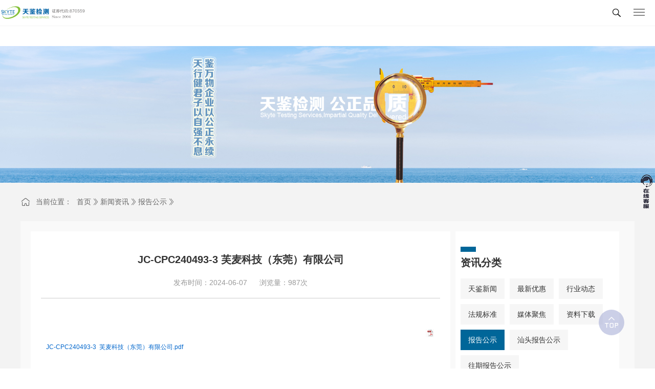

--- FILE ---
content_type: text/html; charset=utf-8
request_url: http://www.skyte.com.cn/news/report/1691.html
body_size: 7353
content:
<!DOCTYPE html>
<html lang="zh-CN">

<head>
    <meta http-equiv="Content-Type" content="text/html;charset=UTF-8">
    <meta name="viewport" content="width=device-width, user-scalable=no, initial-scale=1.0, maximum-scale=1.0, minimum-scale=1.0">
    <meta http-equiv="X-UA-Compatible" content="IE=Edge,chrome=1">
    <meta http-equiv="Cache-Control" content="no-siteapp" />
    <title>JC-CPC240493-3  芙麦科技（东莞）有限公司-天鉴检测</title>
    <meta name="keywords" content="职业卫生,职业危害,职业健康,环境检测,环境监测,产品测试">
    <meta name="description" content="33333">
    <link rel="shortcut icon" href="/favicon.ico" type="image/x-icon" />
    <link rel="stylesheet" type="text/css" href="/template/default/skin/css/bootstrap.min.css" />
    <link rel="stylesheet" type="text/css" href="/template/default/skin/css/iconfont.css" />
    <link rel="stylesheet" type="text/css" href="/template/default/skin/css/animate.min.css" />
    <link rel="stylesheet" type="text/css" href="/template/default/skin/css/swiper.min.css">
    <link rel="stylesheet" type="text/css" href="/template/default/skin/css/reset.css">
    <link rel="stylesheet" type="text/css" href="/template/default/skin/css/style.css" />
    <link rel="stylesheet" type="text/css" href="/template/default/skin/css/media.css" />
    <script type="text/javascript">
    // // 禁止右键菜单
    // document.oncontextmenu = function(){ return false; };
    // // 禁止文字选择
    // document.onselectstart = function(){ return false; };
    // // 禁止复制
    // document.oncopy = function(){ return false; };
    // // 禁止剪切
    // document.oncut = function(){ return false; };
    // // 禁止粘贴
    // document.onpaste = function(){ return false; };
    </script>
</head>

<body class="body_page">
    <nav class="navbar navbar-default navbar-fixed-top noBorder" role="navigation">
    <div class="container">
            <button type="button" class="navbar-toggle" data-toggle="collapse" data-target="#myNavbar" aria-expanded="false" aria-controls="navbar">
                <span class="sr-only">广东天鉴检测技术服务股份有限公司</span>
                <span class="icon-bar"></span>
                <span class="icon-bar"></span>
                <span class="icon-bar"></span>
            </button>
            <div class="navbar-header" style="border:#CCC 0px solid">
         <div class="navbar-toggle">
            <div id="head1"><div>
                      <div class="btnsear fr tr hidden-sm hidden-xs"> <a href="#" class="sear"><img src="/template/default/skin/images/sear.png" alt=""></a> </div>
        <div class="btnsear fr tr visible-sm visible-xs"> <a href="#" class="sear"><img src="/template/default/skin/images/phbtn1.png" alt=""></a></div>
      <div class="search cl">
                <form class="GlobalSearch" method="get" action="/search/">
                    <input type="submit" class="key_btn fr" value="">
          <input type="text" name="keyword"  class="key_txt fl" id="keyword" placeholder="请输入搜索关键词">
        </form>         
      </div></div></div></div>
            <h1 class="navbar-brand brandStyle">
                <a href="/" title="广东天鉴检测技术服务股份有限公司">
                    <img src="/static/upload/image/20230205/1675580939457576.gif" alt="广东天鉴检测技术服务股份有限公司" title="广东天鉴检测技术服务股份有限公司" class="logo">
                </a>
            </h1>
        </div>
        <div class="collapse navbar-collapse noPadding" id="myNavbar">
            <div class="navbar-right menustyle">
                <ul class="nav navbar-nav">
                    <li > <a href="/">
                        <p>首页</p><span>home</span></a>
                    </li>
                    
                    <li class="dropdown nav_li_pro ">
                        <a href="/fuwu/" class="dropdown-toggle" data-submenu="" data-toggle="">
                            <p>服务项目</p>
                            <span>case</span>
                        </a>
                        <ul class="dropdown-menu p_menu">
                            
                            <li>
                                <a href="/fuwu/productTest/" title="产品测试">
                                    <img src="/template/default/skin/images/case1.png" alt="产品测试" title="产品测试" />
                                    <p>产品测试</p>
                                </a>
                            </li>
                            
                            <li>
                                <a href="/fuwu/Ecological/" title="生态环境">
                                    <img src="/template/default/skin/images/case2.png" alt="生态环境" title="生态环境" />
                                    <p>生态环境</p>
                                </a>
                            </li>
                            
                            <li>
                                <a href="/fuwu/Health/" title="职业健康">
                                    <img src="/template/default/skin/images/case3.png" alt="职业健康" title="职业健康" />
                                    <p>职业健康</p>
                                </a>
                            </li>
                            
                            <li>
                                <a href="/fuwu/nongye/" title="农业农村">
                                    <img src="/template/default/skin/images/case4.png" alt="农业农村" title="农业农村" />
                                    <p>农业农村</p>
                                </a>
                            </li>
                            
                            <li>
                                <a href="/fuwu/safe/" title="安全生产">
                                    <img src="/template/default/skin/images/case5.png" alt="安全生产" title="安全生产" />
                                    <p>安全生产</p>
                                </a>
                            </li>
                            
                        </ul>
                    </li>
                    
                    
                    <li class="active dropdown">
                        <a href="/news/" class="dropdown-toggle">
                            <p>新闻资讯</p>
                            <span>skyte news</span>
                        </a>
                        
                        <ul class="dropdown-menu">
                            
                            <li><a href="/skytenews/">天鉴新闻</a></li>
                            
                            <li><a href="/youhui/">最新优惠</a></li>
                            
                            <li><a href="/hangye/">行业动态</a></li>
                            
                            <li><a href="/fgbz/">法规标准</a></li>
                            
                            <li><a href="/focus/">媒体聚焦</a></li>
                            
                            <li><a href="/download/">资料下载</a></li>
                            
                            <li><a href="/news/report/">报告公示</a></li>
                            
                            <li><a href="/news/streport/">汕头报告公示</a></li>
                            
                            <li><a href="http://www.skyte.com.cn/Cn/index.php/News/lists/classid/7">往期报告公示</a></li>
                            
                        </ul>
                        
                    </li>
                    
                    <li class=" dropdown">
                        <a href="/zhaopin/" class="dropdown-toggle">
                            <p>招贤纳士</p>
                            <span>求贤若渴</span>
                        </a>
                        
                        <ul class="dropdown-menu">
                            
                            <li><a href="/zhaopin/zhiwei/">空缺职位</a></li>
                            
                            <li><a href="/zhaopin/linian/">人才理念</a></li>
                            
                            <li><a href="/zhaopin/liucheng/">招聘流程</a></li>
                            
                        </ul>
                        
                    </li>
                    
                    <li class=" dropdown">
                        <a href="/about/" class="dropdown-toggle">
                            <p>关于天鉴</p>
                            <span>about</span>
                        </a>
                        
                        <ul class="dropdown-menu">
                            
                            <li><a href="/about/">公司简介</a></li>
                            
                            <li><a href="/page_47/">广州天鉴</a></li>
                            
                            <li><a href="/page_48/">汕头天鉴</a></li>
                            
                            <li><a href="/page_78/">天鉴农业</a></li>
                            
                            <li><a href="/History/">发展历程</a></li>
                            
                            <li><a href="/zizhi/">资质荣誉</a></li>
                            
                            <li><a href="/page_51/">公司理念</a></li>
                            
                            <li><a href="/visit/">走进天鉴</a></li>
                            
                            <li><a href="/kehu/">知名客户</a></li>
                            
                            <li><a href="https://book.yunzhan365.com/bookcase/zcoj/index.html">公司画册</a></li>
                            
                        </ul>
                        
                    </li>
                    
                    <li class=" ">
                        <a href="/contact/" >
                            <p>联系我们</p>
                            <span>contact</span>
                        </a>
                        
                    </li>
                    
                    <li class=" ">
                        <a href="/stock/" >
                            <p>投资者关系</p>
                            <span>business</span>
                        </a>
                        
                    </li>
                    
                     <li class=" ">
                        <a href="/?p=/Do/area&lg=en" >
                            <p>En</p>
                        </a>
                    </li>
                    <li class=" " style="border:#CCC 0px solid">
                    </li>
                    <li class="zhaoshang">
                        <i class="icon icon-dianhua1"></i>
                        <div>
                            <span>0755-26992510</span>
                        </div>
                    </li>
                           <div class="searchbtn">
            <div id="head1"><div>
                      <div class="btnsear fr tr hidden-sm hidden-xs"> <a href="#" class="sear"><img src="/template/default/skin/images/sear.png" alt=""></a> </div>
        <div class="btnsear fr tr visible-sm visible-xs"> <a href="#" class="sear"><img src="/template/default/skin/images/phbtn1.png" alt=""></a></div>
      <div class="search cl">
                <form class="GlobalSearch" method="get" action="/search/">
                    <input type="submit" class="key_btn fr" value="">
          <input type="text" name="keyword"  class="key_txt fl" id="keyword" placeholder="请输入搜索关键词">
        </form>         
      </div></div></div></div>
                </ul>
            </div>
        </div>
    </div>
</nav>
    <div class="page_main">
        
        <div class="page_banner"><img src="/template/default/skin/images/normal.jpg" alt="新闻资讯"></div>
        
        <div class="page_content">
            <div class="news_detail_content">
                <div class="w1200">
                    <div class="case_detail_nav">
                        <h3>当前位置：</h3>
                        <ul class="case_detail_tit_ul">
                            <a href="/">首页</a>&nbsp;<a href="/news/">新闻资讯</a>&nbsp;<a href="/news/report/">报告公示</a><a href="javascript:;" rel="noflower"></a>
                        </ul>
                    </div>
                    <div class="news_detail_main">
                        <div class="news_detail_info">
                            <div class="news_detail_title">
                                <h1 title="JC-CPC240493-3  芙麦科技（东莞）有限公司">JC-CPC240493-3  芙麦科技（东莞）有限公司</h1>
                                <div class="news_detail_time">
                                    <time>发布时间：2024-06-07</time>
                                    <p>浏览量：987次</p>                                   
                                </div>
                            </div>
                            <div class="news_detail_txt">
                                <p style="line-height: 16px;"><img style="vertical-align: middle; margin-right: 2px;" src="http://www.skyte.com.cn/core/extend/ueditor/dialogs/attachment/fileTypeImages/icon_pdf.gif"/><a style="font-size:12px; color:#0066cc;" href="/static/upload/file/20240607/1717740697229441.pdf" title="JC-CPC240493-3  芙麦科技（东莞）有限公司.pdf">JC-CPC240493-3 &nbsp;芙麦科技（东莞）有限公司.pdf</a></p><p><br/></p>
                            </div>
                            <div class="page_fenye">
                                <a href="/news/report/1690.html" class="n_prev">上一篇：JC-CPC240493-2  芙麦科技（东莞）有限公司</a>
                                <a href="/news/report/1692.html" class="n_next">下一篇：JC-CPC240493-4  芙麦科技（东莞）有限公司</a>
                                <div class="page_more">
                                    <a href="/news/report/">返回列表</a>
                                </div>
                            </div>
                            <div class="statement">
                                <p>[声明]本网转载网络媒体稿件是为了传播更多的信息，此类稿件不代表本网观点，本网不承担此类稿件侵权行为的连带责任。故此，如果您发现本网站的内容侵犯了您的版权，请您的相关内容发至此邮箱【service@skyte.com.cn】，我们在确认后，会立即删除，保证您的版权。</p>
                            </div>
                        </div>
                        <div class="news_detail_page">
                            <div class="news_page_list">
                                <h3>资讯分类</h3>
                                <ul class="news_page_list_ul">
                                    
                                    <li > <a href="/skytenews/" title="天鉴新闻">天鉴新闻</a></li>
                                    
                                    <li > <a href="/youhui/" title="最新优惠">最新优惠</a></li>
                                    
                                    <li > <a href="/hangye/" title="行业动态">行业动态</a></li>
                                    
                                    <li > <a href="/fgbz/" title="法规标准">法规标准</a></li>
                                    
                                    <li > <a href="/focus/" title="媒体聚焦">媒体聚焦</a></li>
                                    
                                    <li > <a href="/download/" title="资料下载">资料下载</a></li>
                                    
                                    <li class="active" > <a href="/news/report/" title="报告公示">报告公示</a></li>
                                    
                                    <li > <a href="/news/streport/" title="汕头报告公示">汕头报告公示</a></li>
                                    
                                    <li > <a href="http://www.skyte.com.cn/Cn/index.php/News/lists/classid/7" title="往期报告公示">往期报告公示</a></li>
                                    
                                </ul>
                            </div>
                            <div class="news_page_new">
                                <h3>最新发布</h3>
                                <ul class="news_page_new_ul">
                                    
                                    <li><a href="/news/report/4839.html" title="中山市东区孙文东路769号与中山市东区齐东村用地土壤污染状况调查报告（第一阶段）">中山市东区孙文东路769号与中山市东区齐东村用地土壤污染状况调查报告（第一阶段）</a></li>
                                    
                                    <li><a href="/news/report/4838.html" title="汕头市公安局潮阳分局森林派出所建设项目土壤污染状况初步调查报告">汕头市公安局潮阳分局森林派出所建设项目土壤污染状况初步调查报告</a></li>
                                    
                                    <li><a href="/news/report/4837.html" title="中山市横栏保障性租赁住房建设项目地块土壤污染状况调查报告（第一阶段）">中山市横栏保障性租赁住房建设项目地块土壤污染状况调查报告（第一阶段）</a></li>
                                    
                                    <li><a href="/skytenews/4836.html" title="落实新发布检测标准相关要求的承诺书">落实新发布检测标准相关要求的承诺书</a></li>
                                    
                                    <li><a href="/skytenews/4827.html" title="落实新发布检测标准相关要求的承诺书">落实新发布检测标准相关要求的承诺书</a></li>
                                    
                                    <li><a href="/skytenews/4824.html" title="我司参加“深圳市生态环境监测站”组织的能力验证项目，结果为“满意”！">我司参加“深圳市生态环境监测站”组织的能力验证项目，结果为“满意”！</a></li>
                                    
                                    <li><a href="/skytenews/4825.html" title="天鉴检测祝大家元旦快乐">天鉴检测祝大家元旦快乐</a></li>
                                    
                                    <li><a href="/hangye/4823.html" title="天鉴检测2026年元旦放假公告">天鉴检测2026年元旦放假公告</a></li>
                                    
                                    <li><a href="/hangye/4822.html" title="FDA释放关键信号！中小企业PMTA申请迎重大利好">FDA释放关键信号！中小企业PMTA申请迎重大利好</a></li>
                                    
                                    <li><a href="/news/report/4821.html" title="KP25140047 飞利浦金科威（深圳）实业有限公司珠海分公司Efficia监护仪项目网上公开信息表">KP25140047 飞利浦金科威（深圳）实业有限公司珠海分公司Efficia监护仪项目网上公开信息表</a></li>
                                    
                                </ul>
                            </div>
                            <div class="news_page_relevant">
                                <h3>相关资讯</h3>
                                <ul class="news_page_relevant_ul">
                                    
                                    <li><a href="/skytenews/2448.html" title="积厚成势二十载，同心筑梦创未来——庆祝天鉴检测成立二十周年系列活动正式启动">积厚成势二十载，同心筑梦创未来——庆祝天鉴检测成立二十周年系列活动正式启动</a></li>
                                    
                                    <li><a href="/news/report/4357.html" title="JP25120041 佛山市高明毅力温控器有限公司 职业病危害因素定期报告网上公开信息表">JP25120041 佛山市高明毅力温控器有限公司 职业病危害因素定期报告网上公开信息表</a></li>
                                    
                                    <li><a href="/news/report/1663.html" title="JP23120470 广东蓝特精密机械有限公司职业病危害因素定期报告网上公开信息表">JP23120470 广东蓝特精密机械有限公司职业病危害因素定期报告网上公开信息表</a></li>
                                    
                                    <li><a href="/download/723.html" title="【产品检测】天鉴检测客户满意度调查表">【产品检测】天鉴检测客户满意度调查表</a></li>
                                    
                                    <li><a href="/skytenews/3156.html" title="鉴往知来，砺行致远——2024总结表彰大会暨2025工作启动大会成功召开">鉴往知来，砺行致远——2024总结表彰大会暨2025工作启动大会成功召开</a></li>
                                    
                                    <li><a href="/skytenews/3143.html" title="我司参加生态环境部“环境标准样品研究”所组织的能力验证项目，结果为“满意”">我司参加生态环境部“环境标准样品研究”所组织的能力验证项目，结果为“满意”</a></li>
                                    
                                    <li><a href="/skytenews/3142.html" title="我司参加“广东省职业卫生技术质量控制中心”组织的能力验证项目，结果为“合格”">我司参加“广东省职业卫生技术质量控制中心”组织的能力验证项目，结果为“合格”</a></li>
                                    
                                    <li><a href="/skytenews/3037.html" title="我司在2024年职业卫生技术服务机构实验室间检测能力比对项目，评定结果为“优秀”">我司在2024年职业卫生技术服务机构实验室间检测能力比对项目，评定结果为“优秀”</a></li>
                                    
                                    <li><a href="/skytenews/2989.html" title="我司参加“广东省职业卫生技术质量控制中心”组织的能力验证项目，结果为“优秀”">我司参加“广东省职业卫生技术质量控制中心”组织的能力验证项目，结果为“优秀”</a></li>
                                    
                                    <li><a href="/skytenews/2988.html" title="喜讯！天鉴检测获“海洋测绘乙级资质”">喜讯！天鉴检测获“海洋测绘乙级资质”</a></li>
                                    
                                </ul>
                            </div>
                        </div>
                    </div>
                </div>
            </div><!-- case_detail_content -->
        </div><!-- page_content -->
    </div>
    <div class="top toTop">
    <i class="icon icon-top"></i>
</div>
<footer>
    <div class="bookmark bookmarknone">
        <div class="w1200">
            
        </div>
    </div>
    <div class="copyright">
        <div class="w1200">
            <div class="copyright_title">
                <div class="img">
                    <img src="/static/upload/image/20230205/1675579116844163.png" title="天鉴检测微信公众号" alt="天鉴检测微信公众号">
                    <p><i class="icon icon-gongzhonghao"></i>天鉴检测公众号</p>
                </div>
                <div class="foot_list">
                    <ul class="foot_list_ul">
                        
                        <li>
                            <dl>
                                <dt><a href="/fuwu/" title="服务项目">服务项目</a></dt>
                                <dd><a href="/fuwu/productTest/" title="产品测试">产品测试</a></dd><dd><a href="/fuwu/Ecological/" title="生态环境">生态环境</a></dd><dd><a href="/fuwu/Health/" title="职业健康">职业健康</a></dd><dd><a href="/fuwu/nongye/" title="农业农村">农业农村</a></dd><dd><a href="/fuwu/safe/" title="安全生产">安全生产</a></dd>
                            </dl>
                        </li>
                        
                        <li>
                            <dl>
                                <dt><a href="/news/" title="新闻资讯">新闻资讯</a></dt>
                                <dd><a href="/skytenews/" title="天鉴新闻">天鉴新闻</a></dd><dd><a href="/youhui/" title="最新优惠">最新优惠</a></dd><dd><a href="/hangye/" title="行业动态">行业动态</a></dd><dd><a href="/fgbz/" title="法规标准">法规标准</a></dd><dd><a href="/focus/" title="媒体聚焦">媒体聚焦</a></dd><dd><a href="/download/" title="资料下载">资料下载</a></dd><dd><a href="/news/report/" title="报告公示">报告公示</a></dd><dd><a href="/news/streport/" title="汕头报告公示">汕头报告公示</a></dd><dd><a href="http://www.skyte.com.cn/Cn/index.php/News/lists/classid/7" title="往期报告公示">往期报告公示</a></dd>
                            </dl>
                        </li>
                        
                        <li>
                            <dl>
                                <dt><a href="/zhaopin/" title="招贤纳士">招贤纳士</a></dt>
                                <dd><a href="/zhaopin/zhiwei/" title="空缺职位">空缺职位</a></dd><dd><a href="/zhaopin/linian/" title="人才理念">人才理念</a></dd><dd><a href="/zhaopin/liucheng/" title="招聘流程">招聘流程</a></dd>
                            </dl>
                        </li>
                        
                        <li>
                            <dl>
                                <dt>
                                    <a href="/about/" title="关于天鉴">关于天鉴</a><a href="/contact/" title="联系我们">联系我们</a><a href="/stock/" title="投资者关系">投资者关系</a>
                                </dt>
                            </dl>
                        </li>
                    </ul>
                </div>
                <div class="txt">
                    <div class="txt_contact">
                        <p><i class="icon icon-dianhua1"></i>0755-26992510</p>
                        <a href=http://p.qiao.baidu.com/cps/chat?siteId=9445388&userId=650631 target="_blank" rel="nofollow">立即咨询</a>
                    </div>
                    <div class="txt_p">
                        <p><i class="icon icon-lianxiwomendibiao"></i><span>深圳市宝安区67区留仙一路甲岸科技园一栋七楼</span></p>
                        <p><i class="icon icon-lianxiwomenyoujian"></i><span>service@skyte.com.cn</span></p>                       
                    </div>
                </div>
            </div>
            <div class="copyright_sitemap">
                <p>Copyright © 2004-2025 天鉴检测 All Rights Reserved.</p>
                <a href="/tags/">标签大全</a>
                <a href="/sitemap.xml" target="_blank">网站地图</a>
                <a href="https://beian.miit.gov.cn/" target="_blank" rel="nofollow">粤ICP备13016417号</a>
            </div>
        </div>
    </div>
</footer>
<div class="keifu">
    <div class="icon_keifu"></div>
    <div class="keifu_box">
        <div class="keifu_head"><a href="javascript:void(0)" class="keifu_close"></a></div>
        <ul class="keifu_con">
          <!--<li>
                <a href="http://wpa.qq.com/msgrd?v=3&uin=2134456687&site=qq&menu=yes" target="_blank" rel="nofollow">
                    <img src="/template/default/skin/images/qq.png"/ title="业务咨询" alt="业务咨询">
                    <p>业务咨询</p>
                </a>
            </li>
            <li>
                <a href="http://wpa.qq.com/msgrd?v=3&uin=2134456687&site=qq&menu=yes" target="_blank" rel="nofollow">
                    <img src="/template/default/skin/images/qq.png"/ title="售后服务" alt="售后服务">
                    <p>售后服务</p>
                </a>
            </li>-->
            <li class="bdkf">
                <a href="http://p.qiao.baidu.com/cps/chat?siteId=9445388&userId=650631" target="_blank" rel="nofollow">
                    <img src="/template/default/skin/images/bdkf.gif" / title="在线咨询" alt="在线咨询">
                </a>
            </li>
            <li class="weixin">
               <a href="https://work.weixin.qq.com/kfid/kfc766dc9efda085e9c" target="_blank" rel="nofollow"><img src="/template/default/skin/images/wxkf.jpg" width="auto" alt="天鉴检测微信客服" /></a>
                <p  style="font-size:12px; color:#F00">点击直接微信沟通</p>
                <p>服务热线0755-26992510</p>
            </li>
        </ul>
    </div>
</div>

<div class="sm_foot">
    <ul class="sm_ul">
        <li>
            <a href="/" title="首页">
                <i class="icon icon-home"></i>
                <p>首页</p>
            </a>
        </li>
        <li>
            <a href="/fuwu/" title="服务项目">
                <i class="icon icon-anli"></i>
                <p>服务项目</p>
            </a>
        </li>
        <li>
            <a href="tel:0755-26992510" title="服务热线">
                <i class="icon icon-dianhua"></i>
                <p>服务热线</p>
            </a>
        </li>
        <li>
            <a href="http://p.qiao.baidu.com/cps/chat?siteId=9445388&userId=650631" title="在线咨询">
                <i class="icon icon-jishufuwu"></i>
                <p>在线咨询</p>
            </a>
        </li>
        <li>
            <a href="/contact/" title="联系我们">
                <i class="icon icon-duanxin"></i>
                <p>联系我们</p>
            </a>
        </li>
    </ul>
</div>
<script src="/?p=/ExtLabel/clean_session/" async="async"></script>
<script src="/template/default/skin/js/jquery-1.12.4.min.js"></script>
<script src="/template/default/skin/js/bootstrap.min.js"></script>
<script src="/template/default/skin/js/swiper.min.js"></script>
<script src="/template/default/skin/js/wow.min.js"></script>
<!--动画-->
<script src="/template/default/skin/js/common.js"></script>
<script src="/template/default/skin/js/style.js"></script>
<script>
$(function() {
    var windowWidth = $(window).width();
    $('.dropdown ul.dropdown-menu').css('width', windowWidth);
    if ($(window).width() < 768) {
        $('.dropdown>a').attr('data-toggle', 'dropdown');
    } else {
        $('.dropdown>a').attr('data-toggle', '');
    }
    $(window).resize(function() {
        var windowWidth = $(window).width();
        $('.dropdown ul.dropdown-menu').css('width', windowWidth);
        if ($(window).width() < 768) {
            $('.dropdown>a').attr('data-toggle', 'dropdown');
        } else {
            $('.dropdown>a').attr('data-toggle', '');
        }
    });


    $(".nav>li.dropdown").hover(
        function() {
            $(this).children('').next().stop(true, true).delay(100).slideDown(500);
        },
        function() {
            $(this).children('').next().stop(true, true).delay(100).slideUp(500);

        }
    );

});

$(function() {
    var KF = $(".keifu");
    var wkbox = $(".keifu_box");
    var kf_close = $(".keifu .keifu_close");
    var icon_keifu = $(".icon_keifu");
    var kH = wkbox.height();
    var kW = wkbox.width();
    var wH = $(window).height();
    KF.css({ height: kH });
    icon_keifu.css("top", parseInt((kH - 100) / 2));
    var KF_top = (wH - kH) / 2;
    if (KF_top < 0) KF_top = 0;
    KF.css("top", KF_top);

    $(kf_close).click(function() {
        KF.animate({ width: "0" }, 200, function() {
            wkbox.hide();
            icon_keifu.show();
            KF.animate({ width: 26 }, 300);
        });
    });

    $(icon_keifu).click(function() {
        $(this).hide();
        wkbox.show();
        KF.animate({ width: kW }, 200);
    });

});

// 新闻资讯
$(function() {
    function tabs(obj, i) {
        if (obj.attr('href') == window.location.hash) {
            $(".bookmark_list_ul li").eq(i).addClass("active");
            $(".bookmark_main").find(".b_box").eq(i).show();
        }
    }
    $(".bookmark_list_ul li").each(function(i) {
        tabs($(this), i);
        $(this).click(function() {
            $(this).siblings("li").removeClass("active");
            $(this).addClass("active");
            $(".bookmark_main").find(".b_box").eq(i).siblings(".b_box").hide();
            $(".bookmark_main").find(".b_box").eq(i).show();
        })
    });
    $(".bookmark_list_ul li").eq(0).addClass("active");
    $(".bookmark_main").find(".b_box").eq(0).show();
})

$(function() {
	$(document).ready(function(){  
    $(".btnsear .sear").click(function(){
        $("#head1 .search").stop(true,false).fadeToggle("400");
    });
    new WOW().init();
});
})

function openShutManager(oSourceObj,oTargetObj,shutAble,oOpenTip,oShutTip){
var sourceObj = typeof oSourceObj == "string" ? document.getElementById(oSourceObj) : oSourceObj;
var targetObj = typeof oTargetObj == "string" ? document.getElementById(oTargetObj) : oTargetObj;
var openTip = oOpenTip || "";
var shutTip = oShutTip || "";
if(targetObj.style.display!="none"){
   if(shutAble) return;
   targetObj.style.display="none";
   if(openTip  &&  shutTip){
    sourceObj.innerHTML = shutTip; 
   }
} else {
   targetObj.style.display="block";
   if(openTip  &&  shutTip){
    sourceObj.innerHTML = openTip; 
   }
}
}
</script>
<script type="text/javascript">
var _bdhmProtocol = (("https:" == document.location.protocol) ? " https://" : " http://");
document.write(unescape("%3Cscript src='" + _bdhmProtocol + "hm.baidu.com/h.js%3F43b4ad489528fabaacf0c8f50f5b064e' type='text/javascript'%3E%3C/script%3E"));
</script>
    <script>
(function(){
    var bp = document.createElement('script');
    var curProtocol = window.location.protocol.split(':')[0];
    if (curProtocol === 'https') {
        bp.src = 'https://zz.bdstatic.com/linksubmit/push.js';        
    }
    else {
        bp.src = 'http://push.zhanzhang.baidu.com/push.js';
    }
    var s = document.getElementsByTagName("script")[0];
    s.parentNode.insertBefore(bp, s);
})();
</script>	
<!--底部公共样式结束-->
</body>

</html>

--- FILE ---
content_type: text/css
request_url: http://www.skyte.com.cn/template/default/skin/css/iconfont.css
body_size: 12549
content:
@font-face {font-family: "icon";
  src: url('../fonts/iconfont.eot'); /* IE9 */
  src: url('../fonts/iconfont.eot') format('embedded-opentype'), /* IE6-IE8 */
  url('[data-uri]') format('woff2'),
  url('../fonts/iconfont.woff') format('woff'),
  url('../fonts/iconfont.ttf') format('truetype'), /* chrome, firefox, opera, Safari, Android, iOS 4.2+ */
  url('http://demo.4mwww.com/pb141/skin/fonts/iconfont.svg') format('svg'); /* iOS 4.1- */
}

.icon {
  font-family: "icon" !important;
  font-size: 16px;
  font-style: normal;
  -webkit-font-smoothing: antialiased;
  -moz-osx-font-smoothing: grayscale;
}

.icon-gongzhonghao:before {
  content: "\e641";
}

.icon-qq:before {
  content: "\e62b";
}

.icon-youjiantou_huaban:before {
  content: "\e63f";
}

.icon-zuojiantou_huaban:before {
  content: "\e640";
}

.icon-icon-test:before {
  content: "\e622";
}

.icon-huabanfuben:before {
  content: "\e652";
}

.icon-gongsi:before {
  content: "\e607";
}

.icon-fuwu:before {
  content: "\e610";
}

.icon-snow:before {
  content: "\e7ce";
}

.icon-wentizhaohui:before {
  content: "\e60d";
}

.icon-huida:before {
  content: "\e631";
}

.icon-anli:before {
  content: "\e658";
}

.icon-jishufuwu:before {
  content: "\e60e";
}

.icon-lianxiwomendibiao:before {
  content: "\e633";
}

.icon-lianxiwomendianhua:before {
  content: "\e634";
}

.icon-lianxiwomenyoujian:before {
  content: "\e635";
}

.icon-top:before {
  content: "\e60c";
}

.icon-kefu:before {
  content: "\e606";
}

.icon-wendang:before {
  content: "\e66a";
}

.icon-zhaoshangxiaochengxu-xiangmu:before {
  content: "\e63d";
}

.icon-wugongguanlijiyouhua:before {
  content: "\e616";
}

.icon-diannao1:before {
  content: "\e75e";
}

.icon-dianhua1:before {
  content: "\e617";
}

.icon-yuandian:before {
  content: "\e630";
}

.icon-tousujianyi:before {
  content: "\e60f";
}

.icon-duanxin:before {
  content: "\e62d";
}

.icon-dianhua:before {
  content: "\e60a";
}

.icon-dizhi:before {
  content: "\e7c0";
}

.icon-shenglvehao1:before {
  content: "\e60b";
}

.icon-xiayige:before {
  content: "\e604";
}

.icon-64:before {
  content: "\e692";
}

.icon-xiaolianmanyifuwu:before {
  content: "\e7a9";
}

.icon-qian:before {
  content: "\e603";
}

.icon-shizhong:before {
  content: "\e676";
}

.icon-weibiaoti40:before {
  content: "\e639";
}

.icon-home:before {
  content: "\e6b8";
}

.icon-youjiantou2:before {
  content: "\e605";
}

.icon-zuanshi:before {
  content: "\e65d";
}

.icon-caidan:before {
  content: "\e609";
}

.icon-renyuanbianzhi:before {
  content: "\e645";
}

.icon-kexue:before {
  content: "\e646";
}

.icon-shengqian:before {
  content: "\e63e";
}

.icon-50:before {
  content: "\e632";
}

.icon-wangzhan:before {
  content: "\e6f5";
}

.icon-yiqianding:before {
  content: "\e608";
}

.icon-zhanghaoxiangguan:before {
  content: "\e698";
}

.icon-hezuohuobanquananquan:before {
  content: "\e67b";
}

.icon-mn_hezuo_fill:before {
  content: "\e600";
}

.icon-mn_hezuo:before {
  content: "\e602";
}

.icon-youhuayunhang-copy:before {
  content: "\e7de";
}

.icon-seo-marketing-business-code-validation:before {
  content: "\e612";
}

.icon-youhua:before {
  content: "\e618";
}

.icon-hulianwangyingxiao-:before {
  content: "\e7c6";
}

.icon-hulianwangyingxiao-1:before {
  content: "\e7dd";
}

.icon-diannao:before {
  content: "\e601";
}



--- FILE ---
content_type: text/css
request_url: http://www.skyte.com.cn/template/default/skin/css/style.css
body_size: 13830
content:

/*-------------------------
  General Styles
--------------------------*/
@font-face {
  font-family: 'pingfang';
url('../fonts/pingfang regular.ttf') format('truetype'),
}

body {
  font-family: Arial, sans-serif;
  width: 100%;
  font-size: 14px;
  line-height: 1;
  padding-top: 0;
  -webkit-transition: all 0.25s ease-in-out;
  -moz-transition: all 0.25s ease-in-out;
  -ms-transition: all 0.25s ease-in-out;
  -o-transition: all 0.25s ease-in-out;
  transition: all 0.25s ease-in-out;
}

　.section{
　　scrollbar-3dlight-color:#D4D0C8;
　　scrollbar-highlight-color:#fff;
　　scrollbar-face-color:#E4E4E4;
　　scrollbar-arrow-color:#666;
　　scrollbar-shadow-color:#808080;
　　scrollbar-darkshadow-color:#D7DCE0;
　　scrollbar-base-color:#D7DCE0;
　　scrollbar-track-color:#;
　　}

body, div, p, span {
  font-family: 'pingfang', Arial;
}


/*-----------------------------------
  Navigation Bar Styles
------------------------------------*/

.navbar {
  padding: 0;
  border-color: transparent;
  border: 0;
  margin:0px auto;
}

/* Contract the navbar while scrolling */

#myNavbar {
  overflow-x: hidden;
  width: 100%;
  max-width: 1200px;
  margin: 0 auto;
}

/* Brand name */

.brandStyle {
  padding: 0;
  margin: 0 0 0 !important;
  padding: 5px 0;
  height: auto;
}
.brandStyle a{
  display: block;
}
.brandStyle img {
  display: block;
  float: left;
  width: auto;
  height: 70px;
  transition: height .4s;
  -webkit-transition: height .4s;
  -moz-transition: height .4s;
  -ms-transition: height .4s;
  -o-transition: height .4s;
}

.brandStyle p {
  color: #333;
  font-size: 20px;
  float: left;
  display: block;
  line-height: 80px;
  font-weight: bold;
  margin-left: 15px;
}

.brandStyle span {
  display: block;
}
.index_main{
  padding-top: 80px;
}
/* Menu */

/*-----------------------------------
  Main Picture
------------------------------------*/
.noBorder {
  background-color: #fff;
  margin-bottom: 0;
  border-bottom: 1px solid #f5f5f5;
}
.noBorder.scrolled{
  background: #fff;
  -webkit-box-shadow: 1px 1px 5px #ccc;
  -moz-box-shadow: 1px 1px 5px #ccc;
  -ms-box-shadow: 1px 1px 5px #ccc;
  -o-box-shadow: 1px 1px 5px #ccc;
  -webkit-box-shadow: 1px 1px 5px #ccc;
}
.noBorder .container{
  width: 100%;
  padding: 0 50px;
  max-width:1400px;
}
.navbar {
  -webkit-transition: all 0.25s ease-in-out;
  -moz-transition: all 0.25s ease-in-out;
  -ms-transition: all 0.25s ease-in-out;
  -o-transition: all 0.25s ease-in-out;
  transition: all 0.25s ease-in-out;
}

.navbar-nav > li {
  position: relative;
}

.navbar-nav > li > a {
  font-size: 16px;
  color: #333 !important;
  font-weight: normal;
  padding: 30px 10px 30px;
  margin: 0 5px;
  position: relative;
  text-transform: uppercase;
  text-align: center;
  transition: padding .4s;
  -webkit-transition: padding .4s;
  -moz-transition: padding .4s;
  -ms-transition: padding .4s;
  -o-transition: padding .4s;
}

.navbar-nav > li.active > a {
  background: transparent !important;
  color: #fff!important;
}
.navbar-nav > li.active > a>p,.navbar-nav > li.active > a>span{
  color: #06C!important;
}
.navbar-nav > li:hover > a {
  background: transparent !important;
}

.navbar-nav > li.active:hover > a {

}

.navbar-nav > li > a> p {
  font-size: 16px;
  height: 30px;
  line-height: 30px;
  color: #333;
  font-weight: normal;
}
.navbar-nav > li > a> span{
  font-size: 14px;
  color: #999;
  height: 25px;
  line-height: 25px;
  text-transform: uppercase;
  display: none;
}
.navbar-nav > li > .dropdown-menu {
  height: auto;
  overflow: hidden;
  top: calc(100%);
  border-color: #ffffff;
  text-align: left;
  border: 0;
  left: 0px !important;
  padding: 0 15px;
  border-top: 3px solid;
  border-image: linear-gradient(to right, #069, #0C0, #069) 1;
}
.navbar-nav > li.active{
  
}
.dropdown-menu > li {
  display: block;
  border-bottom: 1px dashed #ccc;
  position: relative;
  padding: 10px 15px 10px 20px;

}

.dropdown-menu > li:hover:before{
  color: #d52323;
}
.dropdown-menu > li:last-child{
  border-bottom: 0;
}
.dropdown-menu > li > a {
  display: block;
  color: #000 !important;
  padding: 0;
  line-height: 20px;
  text-transform: uppercase;
  width: 100%;
  position: inherit;
  white-space: normal;
  text-align: left;
}

.dropdown-menu > li > a:hover, .dropdown-menu > li > a:focus {
  text-decoration: none;
  color: #069 !important;
  background: transparent;
}

.navbar-nav > li.nav_li_pro {
  position: inherit;
}

.navbar-nav > li.nav_li_pro .dropdown-menu {
  left: 0 !important;
  border-radius: inherit;
}

.navbar-nav > li.nav_li_pro .dropdown-menu > li {
  display: inline-block;
  float: initial;;
  padding: 0 20px;
  border: none;
}
.navbar-nav > li.nav_li_pro .dropdown-menu > li h2{
  margin-bottom: 10px;
  font-size: 16px;
}
.navbar-nav > li.nav_li_pro .dropdown-menu > li h3{

}


.navbar-nav > li.nav_li_pro .dropdown-menu > li h2 a {
  color: #58585e;
}
.navbar-nav > li.nav_li_pro .dropdown-menu > li h3 a {
  padding-left: 0 !important;
  color: #888;
  padding: 4px 0;
  line-height: 20px;
  font-size: 15px;
}
.navbar-nav > li:nth-child(2) > .dropdown-menu {
  /*display: block!important;*/
}

.navbar-nav > li:nth-child(4) > .dropdown-menu {
  /*display: block !important;*/
}

.navbar-nav > li > .dropdown-menu.p_menu {
  height: auto;
  display: none;
  position: absolute;
  width: 100%;
  top: 100%;
  left: 0px;
  overflow: hidden;
  padding: 45px calc(50% - 600px);
  margin:0 auto;
  text-align: center;
}
.dropdown-menu.p_menu li{
  display: inline-block;
}
.dropdown-menu.p_menu li a{
  display: block;
  text-align: center;
}

.dropdown-menu.p_menu li img{
  width: 150px;
  display: block;
}
.dropdown-menu.p_menu li p{
  font-size: 16px;
  line-height: 20px;
  height: 20px;
  padding: 10px 0;
  display: block;
}

.m_search {
  float: right;
  display: none;
}

.m_search .search_all {
  margin-top: 18px;
}

.m_search .search_all i {
  padding-right: 20px;
}
.searchbtn{width:20px; height:20px; float:right; position:relative; right:168px; top:35px;}
.btnsear {}
.btnsear a{display:block;width: 100%;padding:0px 0;}
.btnsear img{max-width:100%;}
#head1 .search{display:none; position:absolute; width:298px; height:42px;bottom:-60px;right:0; overflow: hidden; }
.search form{ width: 100%; height:100%; background-color: rgba(255,255,255,.8); border-radius:5px; }
.key_btn{width: 20%; height: 42px; background: url("../images/sear.png") no-repeat center;background-size:30%; }
.key_txt{width: 80%; height: 42px; background: none; padding:0 12px;color:#000; }
.key_txt::-webkit-input-placeholder { /* WebKit browsers */ color:#666;font-family:"Microsoft Yahei";}  
.key_txt:-moz-placeholder { /* Mozilla Firefox 4 to 18 */ color:#666;font-family:"Microsoft Yahei";}  
.key_txt::-moz-placeholder { /* Mozilla Firefox 19+ */ color:#666;font-family:"Microsoft Yahei";}  
.key_txt:-ms-input-placeholder{color: #666;font-family:"Microsoft Yahei";}
.navbar-default .navbar-nav > .open > a, .navbar-default .navbar-nav > .open > a:hover, .navbar-default .navbar-nav > .open > a:focus {
  background: transparent;
}
.navbar-nav > li:nth-last-child(2){
  border-right-color: #dddddd;
}
.navbar-nav > li.zhaoshang{
  overflow: hidden;
  padding: 30px 0 30px;
  margin-left: 50px;
  border-left: 0;
  transition: padding .4s;
  -webkit-transition: padding .4s;
  -moz-transition: padding .4s;
  -ms-transition: padding .4s;
  -o-transition: padding .4s;
}

.navbar-nav > li.zhaoshang i{
  font-size: 30px;
  color: #069;
  float: left;
  display: block;
  line-height: 30px;
}

.navbar-nav > li.zhaoshang div{
  float: left;
  margin-left: 7px;
}
.navbar-nav > li.zhaoshang div p{
  font-size: 20px;
  line-height: 50px;
  color: #069;
  display: block;
}
.navbar-nav > li.zhaoshang div span{
  font-size: 16px;
  line-height: 30px;
  color: #069;
  display: block;
}


.w1200 {
  width: 100%;
  max-width: 1200px;
  margin: 0 auto;
  overflow: hidden;
}

.w1120 {
  width: 100%;
  max-width: 1120px;
  margin: 0 auto;
  overflow: hidden;
}

.center {
  text-align: center;
}

.dropdown ul.dropdown-menu {
  width: 100% !important;
  right: inherit;
  left: 0;
  background-color: rgba(255,255,255,0.9);
}

.noBorder.scrolled .navbar-nav > li > a{
  padding:25px 10px;
}

.noBorder.scrolled .navbar-nav > li.zhaoshang{
  padding:25px 0;
}

.noBorder.scrolled .brandStyle img{
  padding:1px 1px;
  margin-top:-3px;
}

.noBorder.scrolled .btnsear img{
  margin-top:-5px;
}

.banner_swiper {
    width: 100%;
    height: 100%;
    position: relative;
    overflow: hidden;
}

.banner{

}

.banner_swiper img{
  width: 100%;
  display: block;
}

.banner_swiper .swiper-button-next{
  right: 15%;
  opacity: 0;
  width: 50px;
  height: 50px;
  -webkit-transition: all 0.25s ease-in-out;
  -moz-transition: all 0.25s ease-in-out;
  -ms-transition: all 0.25s ease-in-out;
  -o-transition: all 0.25s ease-in-out;
  transition: all 0.25s ease-in-out;
  z-index: 999;
}

.banner_swiper .swiper-button-prev{
  left: 15%;
  opacity: 0;
  width: 50px;
  height: 50px;
  -webkit-transition: all 0.25s ease-in-out;
  -moz-transition: all 0.25s ease-in-out;
  -ms-transition: all 0.25s ease-in-out;
  -o-transition: all 0.25s ease-in-out;
  transition: all 0.25s ease-in-out;
  z-index: 999;
}

.banner_swiper:hover .swiper-button-next,.banner_swiper:hover .swiper-button-prev{
  opacity: 1;
}

.swiper-button-next.swiper-button-disabled, .swiper-button-prev.swiper-button-disabled{
  pointer-events:all;
}
.swiper-pagination-bullet{
  background: #7d7d7d;
  opacity: 1;
  -webkit-transition: all 0.25s ease-in-out;
  -moz-transition: all 0.25s ease-in-out;
  -ms-transition: all 0.25s ease-in-out;
  -o-transition: all 0.25s ease-in-out;
  transition: all 0.25s ease-in-out;
}
.swiper-pagination-bullet-active{
  background: #069;
  width: 35px;
  border-radius: 10px;
}
.swiper-container-horizontal>.swiper-pagination-bullets{
  bottom: 15px;
}
.swiper-button-next,.swiper-button-prev{
  background: transparent;
}
.swiper-button-next:after {
  content: '\e63f';
  font-family: 'icon';
  font-size: 50px;
  line-height: 50px;
  color: #fff;
}
.swiper-button-prev:after {
  content: '\e640';
  font-family: 'icon';
  font-size: 50px;
  line-height: 50px;
  color: #fff;
}




/*首页最新新闻*/
.index_new_news{
  /*-moz-box-shadow:0px 3px 5px #d4d4d4;
  -webkit-box-shadow:0px 3px 5px #d4d4d4; 
  box-shadow:0px 3px 5px #d4d4d4;*/
  border-bottom: 1px solid #e0e0e0;
}

.index_new_news .smarticker .sec1-2{
  font-size: 16px;
  line-height: 50px;
}

.index_new_news .size1{
  height: 50px;
}

.index_new_news .smarticker li{
  line-height: 50px;
}
.index_new_news .theme1 .smarticker-news a{
  font-size: 15px;
}

.index_new_news li a:hover{
  color: #069;
  text-decoration: none;
}

.index_new_news .size1{
  width: 80%;
  float: left;
}

.index_new_news_more{
  width:auto;
  display: inline-block;
  float: right;
  padding:20px 35px;
  border-left: 1px solid #e0e0e0;
  border-right: 1px solid #e0e0e0;
}
.index_new_news .size1.shadow{
  box-shadow: none;
}
.index_new_news_more a{
  overflow: hidden;
  display: block;
}
.index_new_news_more a i{
  font-size: 24px;
  line-height: 25px;
  display: inline-block;
  float: left;
  color: #666666;
  margin-right: 10px;
}

.index_new_news_more a p{
  color: #666;
  font-size: 14px;
  line-height: 25px;
  float: left;
  display: inline-block;
}



.box {
  height:35px;
  background:#000;
  overflow:hidden
}
.t_news {
  height:25px;
  color:#fff;
  padding-left:10px;
  margin:20px 0;
  overflow:hidden;
  position:relative;
  float: left;
  width: 80%;

}
.t_news b {
  line-height:25px;
  font-weight:700;
  display:inline-block;
  color: #fff;
  padding: 0 10px;
  background: #069;
  border-radius: 30px;
}
.news_li,.swap {
  line-height:25px;
  display:inline-block;
  position:absolute;
  top:0;
  left:95px;
}
.news_li a,.swap a {
  color:#333;
  line-height:25px;
  display: block;
}
.swap {
  top:25px
}


/*首页业务*/

.index_product{
  padding: 10px 0;
  background:url(../images/mainback.png) no-repeat center top;
  background-size:100% auto;
}

.in_pro_title{
  text-align: center;
  padding-bottom: 20px;
}
.in_pro_title h2{
  padding: 0 0 15px;
  font-size: 26px;
  line-height: 30px;
  color: #333;
}

.in_pro_title h3{
  font-size: 16px;
  color: #666;
}
.in_pro_list{
}

.in_pro_list_ul{
  overflow: hidden;
  padding: 10px;
}

.in_pro_list_ul li{
  width: 23%;
  float: left;
  margin: 0 1%;
  padding: 15px 0;
  border-radius: 10px;
  box-shadow: #ddd 1px 5px 10px 3px;
  transition: background .4s;
  -webkit-transition: background .4s;
  -moz-transition: background .4s;
  -ms-transition: background .4s;
  -o-transition: background .4s;
}

.in_pro_list_ul li.back309 {
   background:url(../images/quality.png);
}
.in_pro_list_ul li.back308 {
   background:url(../images/green.png);
}

.in_pro_list_ul li.back307 {
   background:url(../images/health.png);
}

.in_pro_list_ul li.back306 {
   background:url(../images/safe.png);
}

.in_pro_list_ul li .img{
  text-align: center;
  width: 100%;
}
.in_pro_list_ul li .img i{
  font-size: 70px;
  line-height: 1;
  color: #333;
  display: inline-block;
  padding: 25px;
  border-radius: 50%;
}
.in_pro_list_ul li .img .img_i{
  display: inline-block;
  border-radius: 50%;
  /*background: red;*/
}

.in_pro_list_ul li .img p{
  font-size: 18px;
  font-weight: bold;
  color: #333;
  margin: 10px 0;
  display: block;
}

.in_pro_list_ul li .img span{
  color: #000;
  font-size: 14px;
  display: block;
}
.in_pro_list_ul li .txt{
  text-align: center;
  padding: 20px 0 10px;
}
.in_pro_list_ul li .txt p{
  font-size: 14px;
  white-space:nowrap;
  line-height: 24px;
  color: #373d41;
}
.in_pro_list_ul li .txt table{
   border-spacing:5px !important;
}
.in_pro_list_ul li .txt td{
	height:40px;
	line-height:40px;
	vertical-align:middle;
}
.in_pro_list_ul li .txt td a:hover{
	display:block;
	background-color: rgba(255,255,200,0.5);
	height:30px;
	line-height:30px
}
.in_pro_list_ul li .txt a{
  color:#000
}
.in_pro_list_ul li .txt a.alink{
  padding: 7px 25px;
  font-size: 15px;
  border-radius: 30px;
  color: #069;
  background:#fff;
  margin-top: 15px;
  display: inline-block;
}
.in_pro_list_ul li.active{
  background-color: rgba(100,255,000,0.9);
  -moz-box-shadow:0px 2px 8px #333333; 
  -webkit-box-shadow:0px 2px 8px #333333; 
  box-shadow:0px 2px 8px #333333;
}
.in_pro_list_ul li.active .img{

}
.in_pro_list_ul li.active .img .img_i{
  background: #fff;

}
.in_pro_list_ul li.active .img i{
  color: #069;
  font-size: 40px;
}
.in_pro_list_ul li.active .txt{

}
.in_pro_list_ul li.active .txt p{
  color: #000;
}

.in_pro_list_ul li.active .img p{
  color: #000;
}
.in_pro_list_ul li.active .img span{
  color: #000;
}
.in_pro_list_ul li.active .txt a{
  display: inline-block;
  color:#000;
  opacity: 1;
}
.in_pro_list_ul li.active .txt a.alink{
  display: inline-block;
  color:#000;
  opacity: 1;
}
/*首页业务完*/



/*合作流程*/

.index_cooperation{
  padding: 20px 0;
}

.cooperation_ttitle{
  text-align: center;
  padding-bottom: 40px;
  padding-top: 40px;
}

.cooperation_ttitle h2{
  padding: 0 0 20px;
  font-size: 50px;
  line-height: 60px;
  color: #069;
}

.cooperation_ttitle h3{
  font-size: 16px;
  color: #666;
}

.cooperation_list{
  padding-bottom: 30px;
}

.cooperation_list_ul{
  overflow: hidden;
  display: flex;
  flex-direction: row;
}






/*合作流程完*/



/*案例中心*/


.index_case{
  padding: 50px 0 10px;
}

.case_title{
  text-align: center;
  padding-top: 50px;
}

.case_title h2{
  padding: 10px 10px 10px;
  font-size: 26px;
  line-height: 30px;
  color: #333;
}

.case_title h3{
  font-size: 16px;
  color: #666;
}

.in_case_list{

}

.in_case_list_ul{
  overflow: hidden;
  text-align: center;
}

.in_case_list_ul li{
  display: inline-block;
  padding: 3px 0;
}

.in_case_list_ul li a{
  display: inline-block;
  padding: 0 28px;
  height: 24px;
  line-height: 24px;
  color: #606060;
  font-size: 16px;
  border-left: 1px solid #bfbfbf;
}
.in_case_list_ul li:first-child a{
  border-left: none;
}
.in_case_list_ul li.active a{
  color: #069;
}

.in_case_main{
  padding: 30px 0 30px;
  overflow: hidden;
}
.in_case_box{
  max-height: 1270px;
  overflow: hidden;
}
.in_case_box .box_main{
  display: none;
}

.in_case_box_ul{
  overflow: hidden;
}

.in_case_box_ul>li{
  width: 32%;
  float: left;
  padding: 0 5px;
  margin-bottom: 25px;
}
.in_case_box_ul>li:nth-child(3n-1){
  margin-left: 1%;
  margin-right: 1%;
}
.in_case_box_ul>li .img{
  position: relative;
}
.in_case_box_ul>li .img>a{
  display: block;
  width: 100%;
  overflow: hidden;
  position: relative;
}
.in_case_box_ul>li .img img{
  display: block;
  width: 100%;
  -webkit-transition: all 0.35s ease-in-out;
  -moz-transition: all 0.35s ease-in-out;
  -ms-transition: all 0.35s ease-in-out;
  -o-transition: all 0.35s ease-in-out;
  transition: all 0.35s ease-in-out;
}
.in_case_box_ul>li:hover .img img{
  transform: scale(1.1);
}

.in_case_box_ul .img a .img_links {
  display: none;
  width: 100%;
  height: 100%;
  position: absolute;
  left: 0%;
  top: 0%;
  background: rgba(0, 0, 0, 0.7);
  font-size: 0;
  text-align: center;
  -webkit-animation: zoomIn 0.6s ease forwards;
  animation: zoomIn 0.6s ease forwards;
}

.in_case_box_ul .img a .img_links .pro_txt{
  padding: 0 10px;
  width: 100%;
  position: absolute;
  left: 0;
  top: 50%;
  transform:translateY(-50%);
}
.in_case_box_ul .img a .img_links .pro_txt h3{
  font-size: 16px;
  line-height:30px;
  color: #ffffff;
  display: block;
  margin-bottom: 10px
}
.in_case_box_ul .img a .img_links .pro_txt p{
  font-size: 14px;
  line-height:20px;
  color: #ffffff;
  display: block;
  margin-bottom: 5px;
}
.in_case_box_ul .img a .img_links .pro_txt span{
  font-size: 14px;
  line-height:20px;
  color: #069;
  display: block;
  font-weight: bold;
}
.in_case_box_ul .img a:hover .img_links {
  display: block;
}

.in_case_box_ul .img a img {
  display: block;
  width: 100%;
  height: 263px;
  transition: all 0.8s ease;
  border: 1px solid #efefef;
}

.in_case_box_ul .img a:hover img {

}

.in_case_box_ul li .txt{
  overflow: hidden;
  padding: 8px 10px 10px;
  background: #f8f8f8;
}
.in_case_box_ul li .txt h2{
  font-size: 16px;
  overflow: hidden;
  margin-bottom: 15px;
}
.in_case_box_ul li .txt h2 a{
  font-size: 14px;
  width: calc(100% - 130px);
  color: #555;
  font-weight: bold;
  line-height: 20px;
  overflow: hidden;
  text-overflow: ellipsis;
  -o-text-overflow: ellipsis;
  display: -webkit-box;
  display: -moz-box;
  display: -ms-flexbox;
  display: -o-box;
  display: box;
  -webkit-line-clamp: 1;
  -webkit-box-orient: vertical;
  float: left;
}
.in_case_box_ul li .txt h2 p{
  float: right;
  font-size: 14px;
  line-height: 20px;
  width: 120px;
  display: block;
  color: #999;
}
.in_case_box_ul li .txt .txt_p{
  overflow: hidden;
  padding-bottom: 10px;
  border-bottom: 1px solid #ccc;
  margin-bottom: 10px;
} 
.in_case_box_ul li .txt .txt_p a{
  font-size: 14px;
  line-height: 20px;
  color: #333;
  display: inline-block;
  padding-left: 5px;
  width: auto;
  float: left;
}

.in_case_box_ul li .txt_p{
  overflow: hidden;
}
.in_case_box_ul li .txt_p li{
  float: left;
  width: 50%;
}
.in_case_box_ul li .txt_p li:nth-child(even){
  width: 60%;
}
.in_case_box_ul li .txt_p li:nth-child(odd){
  width: 40%;
}
.in_case_box_ul li .txt_p li:nth-child(-n+2){
  padding-bottom: 10px;
}  
.in_case_box_ul li .txt_p li p{
  font-size: 14px;
  color: #666;
  line-height: 20px;
  display: block;
}

.in_case_box_ul .txt .txt_more{
  overflow: hidden;
}
.in_case_box_ul .txt .txt_more p{
  float: left;
  font-size: 14px;
  color: #333;
  line-height: 20px;
  display: inline-block;
}
.in_case_box_ul .txt .txt_more a{
  overflow: hidden;
  float: right;
}

.in_case_box_ul .txt .txt_more a i{
  float: left;
  display: inline-block;
  color: #069;
  font-size: 18px;
  line-height: 20px;
  margin-right: 3px;
}

.in_case_box_ul .txt .txt_more a span{
  float: left;
  font-size: 14px;
  line-height: 20px;
  display: inline-block;
  color: #069;
}






/*案例中心完*/


/*选择我们*/
.index_choose{
  padding: 70px 0;
  background: #F3F4F6;
  overflow: hidden;
  background: url(../images/choose_bk.png) no-repeat;
  background-position:center
  background-size: cover;
}
.index_choose_main{
  overflow: hidden;
  background:linear-gradient(90deg,#D2F7F4,#ffffff 60%,#f3f3f3);
  display: flex;
  flex-direction: row;
  padding: 8px;
  height: 500px;
  opacity: 0.8;
}

.choose_left{
  float: left;
  width: 280px;
  background: rgba(226, 225, 225, 0.5);
}

.choose_left img{
  display: block;
  width: 100%;
}

.choose_right{
  width: calc(100% - 280px);
  float: left;
  padding: 10px 30px;
  overflow: hidden;
}

.choose_list{
  text-align: left;
}

.choose_list_ul{
  display: inline-block;
}

.choose_list_ul li{
  float: left;
  width: 100%;
  padding: 40px 0 40px 15px;
  background: #fff;
  margin-bottom: 8px;
}

.choose_list_ul li a{
  font-size: 20px;
  line-height: 35px;
  color: #666;
  font-weight: bold;
  overflow: hidden;
  display: block;
}
.choose_list_ul li a i{
  display: block;
  float: left;
  font-size: 30px;
  margin-right: 15px;
  color: #333;
}
.choose_list_ul li a p{
  float: left;
  display: block;
  font-size: 20px;
  font-weight: bold;
}
.choose_list_ul li.active{
  background: #069;
}
.choose_list_ul li.active a{
  color: #ff001a;
}
.choose_list_ul li.active a p,.choose_list_ul li.active a i{
  color: #fff;
}


.choose_list_ul li:first-child{
  margin-left: 0;
}
.choose_box{
  height: 100%;
}
.choose_box .box_main{
  display: none;
  height: 100%;
}

.choose_about_main{
  overflow: hidden;
  padding: 30px 0;
}

.choose_about_main .choose_about_img{
	text-align:center;
    width: 100%;
    border:#000 0px solid;
}
.choose_about_main .choose_about_img img{
  display: inline-block;
  
}
.choose_about_main .choose_about_txt{
	border:#000 0px solid;
}
.choose_about_main .choose_about_txt .choose_about_p .videol {
   float:left;
   magin:5px;
   padding-right:5px;
}
.choose_about_main .choose_about_txt .choose_about_p .videol .video{
   width: 500px;
   position: relative;
}
.choose_about_main .choose_about_txt .choose_about_p .videol .video .play{
  position: absolute;
  z-index: 3;
  left: 50%;
  top: 50%;
  transform: translate(-50%,-50%);
  width: .5vm;
  height: .5vm;
  display: block;
  cursor: pointer;
}
.choose_about_main .choose_about_txt .choose_about_p .videol .video .play img {
	width: 100%;
    height: 100%;
    display: block;
}
.choose_about_main .choose_about_txt .choose_about_p .videol .video video {
  width: 500px;
  height: 300px;
  display: block;
}
.choose_about_main .choose_about_txt .choose_about_p .videol .video iframe {
  width: 100%;
  height: 100%;
  display: block;
}
.choose_about_p p{
  font-size: 15px;
  line-height: 26px;
  color: #666;
  display: block;
  margin-bottom: 20px;
  text-align:justify;
  text-indent:2em
}
.choose_about_p a{
  color: #666;
}
.choose_more{
  
}

.choose_more a{
  overflow: hidden;
  padding: 8px 30px;
  border-radius: 30px;
  border: 1px solid #ccc;
  display: inline-block;
}

.choose_more a i{
  float: left;
  font-size: 20px;
  line-height: 20px;
}

.choose_more a p{
  float: left;
  display: inline-block;
  font-size: 14px;
  color: #666666;
  line-height: 20px;
  margin-right: 10px;
}

.choose_about_title{
  margin-bottom: 20px;
}

.choose_about_title h2{
  font-size: 20px;
  font-weight: bold;
  line-height: 50px;
  color: #333;
}

.choose_about_p{
  margin-bottom: 20px;
}

.choose_team_main{
  
}

.choose_team_main .choose_team_ul{
  overflow: hidden;
  height: 460px;
}

.choose_team_main .choose_team_ul li{
  width: 50%;
  height: 50%;
  float: left;
  padding: 1px;
}

.choose_team_main .choose_team_ul li img{
  display: block;
  width: 100%;
  height: 100%;
}

.choose_service_main{
  overflow: hidden;
  padding: 20px 0;
}
.choose_service_img{
  width: 350px;
  float: left;
}
.choose_service_img img{
  display: block;
  width: 100%;
}
.choose_service_txt{
  float: left;
  width: calc(100% - 350px);
  padding-left: 50px;
}

.choose_service_txt .choose_service_title{
  margin-bottom: 20px;
}

.choose_service_txt .choose_service_title h2{
  font-size: 20px;
  font-weight: bold;
  line-height: 50px;
  color: #333;
}

.choose_service_p{
  font-size: 15px;
  line-height: 26px;
  color: #666;
  display: block;
  margin-bottom: 50px;
}

.choose_cooperation_main{
  height: 100%;
}

.choose_cooperation_ul{
  overflow: hidden;
  height: 100%;
}
.choose_cooperation_ul li{
  float: left;
  width: 25%;
  height: 33.33%;
  border: 1px solid #ccc;
  background: #fff;
}

.choose_cooperation_ul li a{
  display: block;
  width: 100%;
  height: 100%;
  position: relative;
}

.choose_cooperation_ul li a img{
  display: block;
  max-width: 100%;
  max-height: 100%;
  position: absolute;
  left: 50%;
  top: 50%;
  padding: 15px;
  transform: translate3d(-50%,-50%,0);
}


/*选择我们完*/



/*平台展示*/

.index_show{
  background: url(../images/show_bg.jpg);
  padding: 70px 0;
  background-size: cover;
}

.in_show_title{
  text-align: center;
  padding-bottom: 60px;
}

.in_show_title h2{
  padding: 0 0 20px;
  font-size: 26px;
  line-height: 30px;
  color: #fff;
}

.in_show_title h3{
  font-size: 16px;
  color: #fff;
}

.show_swiper{
  overflow: hidden;
  position: relative;
}

.show_main{
  width: 100%;
  overflow: hidden;
}

.show_main .img{
  float: left;
  width: 710px;
}

.show_main .img img{
  display: block;
  width: 100%;
}

.show_main .txt{
  width: calc(100% - 710px);
  float: left;
  padding: 60px 30px;
}
.show_main .txt h2{
  font-size: 18px;
  color: #fff;
  margin-bottom: 20px;
}
.show_main .txt .txt_info{
  margin-bottom: 20px;
}
.show_main .txt .txt_info p{
  display: block;
  font-size: 14px;
  color: #fff;
  line-height: 24px;
}

.show_main .txt .txt_more{
  overflow: hidden;
  padding: 20px 0;
} 

.show_main .txt .txt_more a{
  float: left;
  overflow: hidden;
  border-radius: 30px;
  padding: 7px 20px;
  background: #a0a0a0;
}
.show_main .txt .txt_more a i{
  float: left;
  font-size: 25px;
  line-height: 25px;
  color: #fff;
}

.show_main .txt .txt_more a p{
  font-size: 16px;
  color: #fff;
  line-height: 25px;
  float: left;
  margin-left: 5px;
}

.show_main .txt .txt_more a:nth-child(2){
  background: #069;
  margin-left: 20px;
}
.show_swiper .swiper-button-next,.show_swiper .swiper-button-prev{
  width: 50px;
  height: 50px;
}
.show_swiper .swiper-button-next{

}

.show_swiper .swiper-button-prev{

}


/*平台展示完*/


/*关于我们*/
.index_about{
  position: absolute;
  top: -200px;
  left: 0;
  width: 100%;
}
.index_about_main{
  background: #222328;
  padding: 70px 0 100px;
}

.about_title{

}

.about_title h2{
  font-size: 52px;
  color: #fff;
  margin-bottom: 35px;
}

.about_title h3{
  font-size: 14px;
  color: #bcbcbc;
}

.in_about_list{
  text-align: center;
}

.in_about_ul{
  display: inline-block;
}


.in_about_ul li{
  display: inline-block;
  padding:0 70px;
}

.in_about_ul .counter{
  overflow: hidden;
}
.in_about_ul .counter .timer{
  font-size: 40px;
  color: #000;
  float: left;
  padding-right: 10px;
}
.in_about_ul .counter i{
  font-size: 20px;
  line-height: 40px;
  float: left;
}
.in_about_ul li p{
  font-size: 16px;
  color: #999;
  line-height: 30px;
}

/*关于我们完*/

/*新闻资讯*/
.index_news{
  background: #f4f4f4;
  padding: 20px 0 0;
}

.in_news_title{
  text-align: center;
}

.in_news_title h2{
  padding: 0 0 20px;
  font-size: 26px;
  line-height: 30px;
  color: #333;
}

.in_news_title h3{
  font-size: 16px;
  color: #666;
}

.in_news_list{
  text-align: center;
}

.in_news_list_ul{
  display: inline-block;
  overflow: hidden;
}

.in_news_list_ul li{
  float: left;
}

.in_news_list_ul li a{
  display: inline-block;
  padding: 0 20px;
  height: 24px;
  line-height: 24px;
  color: #606060;
  font-size: 16px;
  border-left: 1px solid #bfbfbf;
}
.in_news_list_ul li:first-child a {
    border-left: none;
}
.in_news_list_ul li.active{
  
}
.in_news_list_ul li.active a {
    color: #069;
}

.in_news_main{
  padding: 30px 0;
}
.in_news_main .in_news_box{

}
.in_news_main .in_news_box .n_box{
  display: none;
}

.news_box_list{
  overflow: hidden;
}

.news_box_list li{
  overflow: hidden;
  width: 48%;
  float: left;
  margin: 0 1%;
}

.news_box_list .n_img{
  display: block;
  float: left;
  width: 150px;
  height: 110px;
}
.news_box_list .n_img a{
  display: block;
}

.news_box_list .n_img a img{
  display: block;
  width: 100%;
  max-height: 110px;
} 

.news_box_list .n_txt{
  float: left;
  width: calc(100% - 150px);
  padding: 0 20px;
}

.news_box_list .n_txt h2{
  font-size: 18px;
  color: #333;
  margin-bottom: 10px;
  overflow: hidden;
}
.news_box_list .n_txt h2 a{
  color: #333;
  line-height: 20px;
  overflow: hidden;
  text-overflow: ellipsis;
  -o-text-overflow: ellipsis;
  display: -webkit-box;
  display: -moz-box;
  display: -ms-flexbox;
  display: -o-box;
  display: box;
  -webkit-line-clamp: 1;
  -webkit-box-orient: vertical;
  float: left;
}
.news_box_list .n_txt h2 time{
  float: right;
  font-size: 14px;
  color: #666;
  line-height: 20px;
}
.news_box_list .n_txt h3{
  font-size: 14px;
  line-height: 18px;
  color: #999;
  overflow: hidden;
  text-overflow: ellipsis;
  -o-text-overflow: ellipsis;
  display: -webkit-box;
  display: -moz-box;
  display: -ms-flexbox;
  display: -o-box;
  display: box;
  -webkit-line-clamp: 2;
  -webkit-box-orient: vertical;
}
.news_box_list .n_txt .n_more{
  overflow: hidden;
  padding: 10px 0 0;
}
.news_box_list .n_txt .n_more a{
  float: left;
  display: inline-block;
  font-size: 14px;
  color: #666;
  line-height: 20px;
}
.news_box_list .n_txt .n_more time{
  float: right;
  display: inline-block;
  font-size: 14px;
  color: #666;
  line-height: 20px;
}

.news_box_list li:nth-child(-n+2) .n_txt h2 time{
  display: none;
}
.news_box_list li:nth-child(-n+2){
  padding-bottom: 10px;
}
.news_box_list li:nth-child(-n+2):hover .n_txt h2 a{
  color: #069;
}
.news_box_list li:nth-child(-n+2):hover .n_txt .n_more a{
  text-decoration: none;
   color: #069;
}
.news_box_list li:nth-child(n+3) .n_img{
  display: none;
}
.news_box_list li:nth-child(n+3) .n_txt{
  width: 100%;
}
.news_box_list li:nth-child(n+3) .n_txt h3,.news_box_list li:nth-child(n+3) .n_txt .n_more{
  display: none;
}
.news_box_list li:nth-child(n+3) .n_txt h2{
  margin-bottom: 0;
}
.news_box_list li:nth-child(n+3) .n_txt h2 a{
  width: calc(100% - 100px);
  font-size: 15px;
  line-height: 20px;
}
.news_box_list li:nth-child(n+3) .n_txt h2 time{
  width: 100px;
  float: right;
  text-align: right;
  font-size: 15px;
  line-height: 20px;
}
.news_box_list li:nth-child(n+3){
  padding: 10px 0;
  border-top: 1px dashed #ccc;
}
.news_box_list li:nth-child(2n+3) .n_txt{
  padding: 0 15px 0 0!important;
}
.news_box_list li:nth-child(2n+4) .n_txt{
  padding: 0 0 0 15px!important;
}
.news_box_list li:nth-child(n+3):hover .n_txt h2 a{
  color: #069;
}

/*新闻资讯完*/


.index_link{
	
}

.in_link_title{
  padding-bottom: 0px;
}
.in_link_list{
  overflow: hidden;
}

.in_link_list_ul{
  overflow: hidden;
}
.in_link_list_ul li{
  float: left;
  margin-right: 10px;
  margin-bottom: 5px;
}
.in_link_list_ul li h2{
  font-size: 16px;
  color: #666;
}
.in_link_list_ul li h2 p{
  display: inline-block;
  font-size: 16px;
  color: #666;
}


.in_link_list_ul li a{
  font-size: 14px;
  line-height: 20px;
  color: #666;
  display: inline-block;
}

.in_link_list_ul li:hover a{
  color: #847575;
}

/*友情链接完*/




/*尾部样式*/

footer{
  padding-bottom: 0!important;
}

.bookmark{
  padding: 10px 0 10px;
  background:#EFEFEF;
  border-bottom: 0px solid #484848;
}
.bookmarknone{
  display:none!important;
}

.bookmark_list{

}
.bookmark_list_ul{
  overflow: hidden;
  margin-bottom: 10px;
}
.bookmark_list_ul li{
  float: left;
}
.bookmark_list_ul li:nth-child(2){
  margin-left: 20px;
}
.bookmark_list_ul li a{
  font-size: 16px;
  display: block;
  line-height: 20px;
  color: #d8d8d8;
  border-left: 1px solid #ccc;
}
.body_index .bookmark_list_ul li a{
  color: #333333;
  border-left: 1px solid #ccc;
}
.bookmark_list_ul li:first-child a{
  border-left: 0;
}
.bookmark_list_ul li:nth-child(2) a{
  padding-left: 20px;

}
.bookmark_list_ul li.active a{
  color: #069;
}
.bookmark_main{

}

.bookmark_main .b_box{
  display: none;
}


.body_index .bookmark{
  background: #fff;
}



.body_index .bookmark_list_ul li.active a{
  color: #069;
}

.b_box_ul{
  overflow: hidden;
}
.b_box_ul li{
  float: left;
  margin-right: 10px;
  margin-bottom: 5px;
}
.b_box_ul li h2{
  height:24px;
  line-height: 24px;
  font-size: 14px;
  color: #fff;
}

.b_box_ul li a{
  height:24px;
  line-height: 24px;
  font-size: 14px;
  color: #b1b1b1;
  display: block;
}
.b_box_ul li:hover a{
  color: #069;
}
.copyright{
  text-align: center;
  background-color:#069;
  padding:0px 0;
  border-bottom: 0px solid #484848;
  border:#F00 0px solid
}

.copyright_title{
  overflow: hidden;
  display: block;
  text-align: center;
  padding: 30px 0;
}
.copyright_title .img{
  float: left;
  width: 150px;
}

.copyright_title .img img{
  display: block;
  width: auto;
  width: 100%;
}

.copyright_title .img p{
  display: block;
  color: #fff;
  padding: 10px 0;
  font-size: 16px;
}

.copyright_title .img p i{
  font-size: 20px;
  margin-right: 8px;
}

.copyright_title .txt{
  float: left;
  padding: 0 30px 0 0;
  width: 300px;
}
.copyright_title .txt .txt_p{
  text-align: left;
}
.copyright_title .txt .txt_p p{
  font-size: 14px;
  color: #fff;
  line-height: 30px;
  overflow: hidden;
  margin-bottom: 7px;
  display: block;
}
.copyright_title .txt .txt_p p i{
  margin-right: 10px;
  font-size: 24px;
  line-height: 24px;
  margin-top: 3px;
  float: left;
}
.copyright_title .txt .txt_p p span {
    font-size: 16px;
}
.copyright_sitemap{
  text-align: center;
  padding: 10px 0;
}

.copyright_sitemap p{
  display: inline-block;
  font-size: 14px;
  color: #fff;
  height: 20px;
  line-height: 20px;
  margin:0 10px;
}

.copyright_sitemap a{
  display: inline-block;
  font-size: 14px;
  color: #fff;
  height: 20px;
  line-height: 20px;
  margin:0 5px;
}

.copyright_sitemap a:hover{
  text-decoration: none;
}
.copyright_sitemap a:visited{
	color:#FFF
}
.foot_list{
  float: left;
  width: calc(100% - 550px);
  padding: 0 50px;
  margin: 0 50px;
  border-left: 1px solid #484848;
  border-right: 1px solid #484848;
}
.foot_list_ul{
  overflow: hidden;
}

.foot_list_ul li{
  float: left;
  width: 25%;
  padding: 0 10px;
}

.foot_list_ul dl{
  text-align: left;
}

.foot_list_ul dl dt{
  margin-bottom: 10px;
}

.foot_list_ul dl dt a{
  display: block;
  font-size: 15px;
  color: #fff;
  line-height: 20px;
  margin-bottom: 10px;
}

.foot_list_ul dl dd{

}

.foot_list_ul dl dd a{
  display: block;
  font-size: 13px;
  color: #fff;
  line-height: 24px;
}

.txt_contact{
  text-align: left;
  margin-bottom: 10px;
}

.txt_contact span{
  font-size: 15px;
  color:#fff;
  display: block;
  line-height: 24px;
}

.txt_contact p{
  font-size: 30px;
  color: #fff;
  display: block;
  margin-bottom: 10px;
}

.txt_contact p i{
  font-size: 35px;
  color: #fff;
  float: left;
  display: block;
  line-height: 30px;
}

.txt_contact a{
  display: inline-block;
  padding: 0 25px;
  line-height: 35px;
  color: #fff;
  background: -webkit-gradient(linear, 0 0, 0 100%, from(#0C0), to(#0C0));
  border-radius: 30px;
}




/*尾部样式完*/


/*-------------内页样式----------*/
.page_main{
  padding-top: 90px;
}
.page_banner{

}
.page_banner img{
  display: block;
  width: 100%;
}

/*案例中心*/

.case_content{
  padding: 50px 0;
}
.case_select{
  text-align: center;
}

.case_select_ul{
  display: inline-block;
}

.case_select_ul li{
  float: left;
  margin: 0 10px;
}

.case_select_ul li a{
  font-size: 16px;
  height: 30px;
  line-height: 30px;
  padding: 0 15px;
  display: block;
  background: #efefef;
  color: #333;
}

.case_select_ul li.active a{
  background: #069;
  color: #fff;
}


.case_list_list{
  padding: 30px 0;
}
.case_list_list_ul{
  overflow: hidden;
}
.case_list_list_ul li{
  float: left;
  margin-right: 10px;
}
.case_list_list_ul li h2{
  font-size: 16px;
  line-height: 24px;
  height: 24px;
  color: #333;
  font-weight: bold;
}
.case_list_list_ul li a{
  font-size: 14px;
  line-height: 24px;
  height: 24px;
  color: #333;
  display: block;
  padding: 0 5px;
}
.case_list_list_ul li.active a{
  background: #069;
  color: #fff;
}


.case_all{

}

.case_all_ul{
  overflow: hidden;
}

.case_all_ul>li{
  width: 32%;
  float: left;
  padding: 0 5px;
  margin-bottom: 25px;
}
.case_all_ul>li:nth-child(3n-1){
  margin-left: 1%;
  margin-right: 1%;
}

.case_all_ul>li .img{
  position: relative;
}
.case_all_ul>li .img>a{
  display: block;
  width: 100%;
  overflow: hidden;
  position: relative;
}
.case_all_ul>li .img img{
  display: block;
  width: 100%;
  -webkit-transition: all 0.35s ease-in-out;
  -moz-transition: all 0.35s ease-in-out;
  -ms-transition: all 0.35s ease-in-out;
  -o-transition: all 0.35s ease-in-out;
  transition: all 0.35s ease-in-out;
}
.case_all_ul>li:hover .img img{
  transform: scale(1.1);
}

.case_all_ul .img a .img_links {
  display: none;
  width: 100%;
  height: 100%;
  position: absolute;
  left: 0%;
  top: 0%;
  background: rgba(0, 0, 0, 0.7);
  font-size: 0;
  text-align: center;
  -webkit-animation: zoomIn 0.6s ease forwards;
  animation: zoomIn 0.6s ease forwards;
}

.case_all_ul .img a .img_links .pro_txt{
  padding: 0 10px;
  width: 100%;
  position: absolute;
  left: 0;
  top: 50%;
  transform:translateY(-50%);
}
.case_all_ul .img a .img_links .pro_txt h3{
  font-size: 16px;
  line-height:30px;
  color: #ffffff;
  display: block;
  margin-bottom: 10px
}
.case_all_ul .img a .img_links .pro_txt p{
  font-size: 14px;
  line-height:20px;
  color: #ffffff;
  display: block;
  margin-bottom: 5px;
}
.case_all_ul .img a .img_links .pro_txt span{
  font-size: 14px;
  line-height:20px;
  color: #069;
  display: block;
  font-weight: bold;
}
.case_all_ul .img a:hover .img_links {
  display: block;
}

.case_all_ul .img a img {
  display: block;
  width: 100%;
  transition: all 0.8s ease;
  border: 1px solid #efefef;
}

.case_all_ul .img a:hover img {

}

.case_all_ul li .txt{
  overflow: hidden;
  padding: 8px 10px 10px;
  background: #f8f8f8;
}
.case_all_ul li .txt h2{
  font-size: 16px;
  overflow: hidden;
  margin-bottom: 15px;
}
.case_all_ul li .txt h2 a{
  font-size: 14px;
  width: calc(100% - 130px);
  color: #555;
  font-weight: bold;
  line-height: 20px;
  overflow: hidden;
  text-overflow: ellipsis;
  -o-text-overflow: ellipsis;
  display: -webkit-box;
  display: -moz-box;
  display: -ms-flexbox;
  display: -o-box;
  display: box;
  -webkit-line-clamp: 1;
  -webkit-box-orient: vertical;
  float: left;
}
.case_all_ul li .txt h2 p{
  float: right;
  font-size: 14px;
  line-height: 20px;
  width: 120px;
  display: block;
  color: #999;
}
.case_all_ul li .txt .txt_p{
  overflow: hidden;
  padding-bottom: 10px;
  border-bottom: 1px solid #ccc;
  margin-bottom: 10px;
} 
.case_all_ul li .txt .txt_p a{
  font-size: 14px;
  line-height: 20px;
  color: #333;
  display: inline-block;
  padding-left: 5px;
  width: auto;
  float: left;
}

.case_all_ul li .txt_p{
  overflow: hidden;
}
.case_all_ul li .txt_p li{
  float: left;
  width: 50%;
}
.case_all_ul li .txt_p li:nth-child(even){
  width: 60%;
}
.case_all_ul li .txt_p li:nth-child(odd){
  width: 40%;
}
.case_all_ul li .txt_p li:nth-child(-n+2){
  padding-bottom: 10px;
}  
.case_all_ul li .txt_p li p{
  font-size: 14px;
  color: #666;
  line-height: 20px;
  display: block;
}

.case_all_ul .txt .txt_more{
  overflow: hidden;
}
.case_all_ul .txt .txt_more p{
  float: left;
  font-size: 14px;
  color: #333;
  line-height: 20px;
  display: inline-block;
}
.case_all_ul .txt .txt_more a{
  overflow: hidden;
  float: right;
}

.case_all_ul .txt .txt_more a i{
  float: left;
  display: inline-block;
  color: #069;
  font-size: 18px;
  line-height: 20px;
  margin-right: 3px;
}

.case_all_ul .txt .txt_more a span{
  float: left;
  font-size: 14px;
  line-height: 20px;
  display: inline-block;
  color: #069;
}







/*案例详情*/

.case_detail_content{
  background: #f3f3f3;
}

.case_detail_nav {
  overflow: hidden;
  padding: 20px 0;
}

.case_detail_nav h3 {
  position: relative;
  color: #666666;
  font-size: 14px;
  padding: 0 5px 0 30px;
  height: 35px;
  line-height: 35px;
  width: 110px;
  float: left;
}

.case_detail_nav h3:before {
  position: absolute;
  content: '\e6b8';
  font-family: 'icon';
  left: 0;
  top: 0;
  font-size: 20px;
}
.case_detail_tit_ul {
  float: left;
}

.case_detail_tit_ul a {
  float: left;
}

.case_detail_tit_ul a:after {
  content: '\e605';
  font-family: 'icon';
  font-size: 18px;
  line-height: 35px;
  float: right;
}

.case_detail_tit_ul a {
  height: 35px;
  line-height: 35px;
  font-size: 14px;
  color: #666666;
  display: block;
  float: left;
  text-transform: capitalize;
}

.case_detail_tit_ul a:hover{
	color:#000;
}

.case_detail_tit_ul a:last-child:after {
  display: none;
}


.case_detail_main{
  padding: 40px 0;
}

.case_detail_title{
  text-align: center; 
}

.case_detail_title h1{
  color: #333;
  font-size: 26px;
  padding-bottom: 30px;
}

.case_detail_title .title_info{
  padding: 0 0 30px;
  overflow: hidden;
  border-bottom: 1px dashed #ccc;
  margin-bottom: 30px;
}
.case_detail_title .title_info h2{
  display: inline-block;
  font-size: 16px;
  line-height: 20px;
  color: #555;
  margin: 0 10px;
}

.case_detail_info{
  
}

.case_table table {
  *border-collapse: collapse;
  /* IE7 and lower */
  border-spacing: 0;
  width: 100%;
} /*========bordered table========*/
.bordered {
  border: solid #ccc 1px;
  -moz-border-radius: 6px;
  -webkit-border-radius: 6px;
  border-radius: 6px;
  -webkit-box-shadow: 0 1px 1px #ccc;
  -moz-box-shadow: 0 1px 1px #ccc;
  box-shadow: 0 1px 1px #ccc;
}

.bordered tr {
  -o-transition: all 0.1s ease-in-out;
  -webkit-transition: all 0.1s ease-in-out;
  -moz-transition: all 0.1s ease-in-out;
  -ms-transition: all 0.1s ease-in-out;
  transition: all 0.1s ease-in-out;
}
.bordered tr td strong{
  font-weight: bold;
  color: #343434;
}

.bordered .highlight, .bordered tr:hover {
  background: #fbf8e9;
}

.bordered td, .bordered th {
  border-left: 1px solid #ccc;
  border-top: 1px solid #ccc;
  padding: 8px 20px;
  text-align: left;
  font-size: 16px;
  line-height: 30px;
}

.bordered th {
  background-color: #dce9f9;
  background-image: -webkit-gradient(linear, left top, left bottom, from(#ebf3fc), to(#dce9f9));
  background-image: -webkit-linear-gradient(top, #ebf3fc, #dce9f9);
  background-image: -moz-linear-gradient(top, #ebf3fc, #dce9f9);
  background-image: -ms-linear-gradient(top, #ebf3fc, #dce9f9);
  background-image: -o-linear-gradient(top, #ebf3fc, #dce9f9);
  background-image: linear-gradient(top, #ebf3fc, #dce9f9);
  filter: progid:DXImageTransform.Microsoft.gradient(GradientType=0, startColorstr=#ebf3fc, endColorstr=#dce9f9);
  -ms-filter: "progid:DXImageTransform.Microsoft.gradient (GradientType=0, startColorstr=#ebf3fc, endColorstr=#dce9f9)";
  -webkit-box-shadow: 0 1px 0 rgba(255,255,255,.8) inset;
  -moz-box-shadow: 0 1px 0 rgba(255,255,255,.8) inset;
  box-shadow: 0 1px 0 rgba(255,255,255,.8) inset;
  border-top: none;
  text-shadow: 0 1px 0 rgba(255,255,255,.5);
}

.bordered td:first-child, .bordered th:first-child {
  border-left: none;
}

.bordered th:first-child {
  -moz-border-radius: 6px 0 0 0;
  -webkit-border-radius: 6px 0 0 0;
  border-radius: 6px 0 0 0;
}

.bordered th:last-child {
  -moz-border-radius: 0 6px 0 0;
  -webkit-border-radius: 0 6px 0 0;
  border-radius: 0 6px 0 0;
}

.bordered tr:last-child td:first-child {
  -moz-border-radius: 0 0 0 6px;
  -webkit-border-radius: 0 0 0 6px;
  border-radius: 0 0 0 6px;
}

.bordered tr:last-child td:last-child {
  -moz-border-radius: 0 0 6px 0;
  -webkit-border-radius: 0 0 6px 0;
  border-radius: 0 0 6px 0;
}

.table_display_none{
  display: none!important;
}
.table_display_block{
  display: block!important;
}

.case_table{
  width: 100%;
  max-width: 700px;
  margin: 0 auto;
}

.bordered th:first-child{
  width: 150px;
}


.case_detail_info .case_introduce{
  padding: 30px 0;
}


.case_detail_info .case_introduce .title{
  padding: 10px 0;
}
.case_detail_info .case_introduce .title h2{
  font-size: 20x;
  line-height: 30px;
  color: #333;
  font-weight: bold;
}

.case_detail_info .case_introduce_info{
  
}

.case_detail_info .case_introduce_info p{
  font-size: 16px;
  color: #666;
  line-height: 30px;
  display: block;
  text-indent:2em;
  text-align:justify;
}
.case_detail_info .case_introduce_info strong{
  
}
.case_detail_info .case_introduce_info span{
  
}


.case_detailed_description{
  text-indent:2em;
  text-align:justify;
}
.case_detailed_description .case_introduce_info p{
  font-size: 15px;
  color: #666;
  line-height: 30px;
  display: block;
  text-indent:2em;
  text-align:justify;
}
.case_detailed_description P strong{
	font-weight:bold!important;
}
.case_detailed_description img{
  display: block;
  width: auto;
  max-width: 100%;
  margin: 20px auto;
  height:auto !important;
}
.case_detailed_description strong{
  
}
.case_detailed_description span{
  
}

.case_detailed_description p{
  font-size: 15px;
  color: #666;
  line-height: 30px;
  display: block;
}

.case_detail_feedback{

}
.case_detail_feedback h3{
  font-size: 16px;
  line-height: 30px;
  margin-bottom: 5px;
  color: #666;
  font-weight: bold;
}

.case_detail_feedback p{
  font-size: 15px;
  color: #666;
  line-height: 30px;
  display: block;
}


.case_detail_recommend{
  padding: 30px 0 0;
  margin-top: 50px;
  border-top: 1px dashed #ccc;
}

.case_detail_recommend h2{
  font-size: 20px;
  text-align: center;
  color: #333;
  font-weight: bold;
  margin-bottom: 30px;
}

/*案例详情完*/

/*新闻资讯*/

.news_content{
  background: #f3f3f3;
}

.news_nav {
  overflow: hidden;
  padding: 20px 0;
}

.news_nav h3 {
  position: relative;
  color: #666666;
  font-size: 14px;
  padding: 0 5px 0 30px;
  height: 35px;
  line-height: 35px;
  width: 110px;
  float: left;
}

.news_nav h3:before {
  position: absolute;
  content: '\e6b8';
  font-family: 'icon';
  left: 0;
  top: 0;
  font-size: 20px;
}

.news_nav_ul {
  float: left;
}

.news_nav_ul li {
  float: left;
  padding-right: 5px;
}

.news_nav_ul li:after {
  content: '\e605';
  font-family: 'icon';
  font-size: 18px;
  line-height: 35px;
  float: left;
}

.news_nav_ul li a {
  height: 35px;
  line-height: 35px;
  font-size: 14px;
  color: #666666;
  display: block;
  float: left;
  padding: 0 5px;
  text-transform: capitalize;
}

.news_nav_ul li:last-child:after {
  display: none;
}


.news_list{
  text-align: center;
  padding: 30px 0;
}

.news_list_ul{
  display: inline-block;
}

.news_list_ul li{
  float: left;
  margin: 0 10px;
}

.news_list_ul li a{
  font-size: 16px;
  height: 30px;
  line-height: 30px;
  padding: 0 15px;
  display: block;
  background: #efefef;
  color: #333;
}

.news_list_ul li.active a{
  background: #069;
  color: #fff;
}

.news_content_info{
  
}

.news_all_ul{
  overflow: hidden;
}
.news_all_ul li{
  width: 32%;
  float: left;
  padding: 5px;
  background: #fff;
  margin-bottom: 20px;
}
.news_all_ul li:nth-child(3n-1){
  margin: 0 2%;
}
.news_all_ul li .img{
  width: 100%;
  display: block;
  height: 180px;
  max-height: 180px;
  overflow: hidden;
}

.news_all_ul li .img a{
  width: 100%;
  display: block;
  height: 100%;
  overflow: hidden;
}

.news_all_ul li .img img{
  width: 100%;
  display: block;
  height: 100%;
  -webkit-transition: all 0.35s ease-in-out;
  -moz-transition: all 0.35s ease-in-out;
  -ms-transition: all 0.35s ease-in-out;
  -o-transition: all 0.35s ease-in-out;
  transition: all 0.35s ease-in-out;
}

.news_all_ul li .txt{
  padding: 10px 10px;
  border-bottom: 1px solid #eaeaea
}

.news_all_ul li .txt h2{
  font-size: 16px;
  line-height: 24px;
  color: #333;
}

.news_all_ul li .txt h2 a{
  color: #333;
  font-size: 16px;
  overflow: hidden;
  text-overflow: ellipsis;
  -o-text-overflow: ellipsis;
  display: -webkit-box;
  display: -moz-box;
  display: -ms-flexbox;
  display: -o-box;
  display: box;
  -webkit-line-clamp: 1;
  -webkit-box-orient: vertical;
}

.news_all_ul li .txt .news_p{
  margin: 8px 0;
}

.news_all_ul li .txt .news_p p{
  display: block;
  font-size: 12px;
  height:40px;
  line-height: 20px;
  color: #666;
  overflow: hidden;
  text-overflow: ellipsis;
  -o-text-overflow: ellipsis;
  display: -webkit-box;
  display: -moz-box;
  display: -ms-flexbox;
  display: -o-box;
  display: box;
  -webkit-line-clamp: 2;
  -webkit-box-orient: vertical;
}

.news_all_ul li .news_more{
  overflow: hidden;
  padding: 5px 10px 0;
}

.news_all_ul li .news_more time{
  float: left;
  font-size: 14px;
  color: #777;
  line-height: 20px;
}

.news_all_ul li .news_more i{
  float: right;
  font-size: 20px;
  color: #777;
  line-height: 20px;
}

.news_all_ul li:hover img{
  transform: scale(1.1);
}

.news_all_ul li:hover .txt h2 a{
  color: #069;
}

.news_all_ul li:hover .news_more time,.news_all_ul li:hover .news_more i{
  color: #333;
}

.pagebar{clear:both;margin:20px auto 50px;text-align:center;}
.pagebar a:hover{color:#069;}
.page-status{border-radius:2px 0 0 2px;}
.page-last{border-radius:0 2px 2px 0;}
.page-index,.page-last,.page-next,.page-num,.page-pre,.page-status{display:inline-block;margin:0 -1px 5px 0;padding:0 15px;height:28px;border:1px solid #e2e2e2;background-color:#fff;color:#333;vertical-align:middle;font-size:12px;line-height:28px;}
.page-status{display:none;}
.page-num-current{height:30px;border-top:none;border-bottom:none;background-color:#069;color:#fff !important;line-height:30px;}
a.page-num-current:hover{color:#fff;}




/*新闻资讯完*/

/*新闻详情*/

.news_detail_content{
  background: #f3f3f3;
}

.news_detail_main{
  background: rgba(255,255,255,.5);
  padding: 20px;
  overflow: hidden;
  display: flex;
    flex-direction: row;
}

.news_detail_info{
  background: #fff;
  float: left;
  width: calc(100% - 340px);
  padding: 20px 20px 40px;
}

.news_detail_title{
  overflow: hidden;
  text-align: center;
  padding-bottom: 20px;
  margin-bottom: 30px;
  border-bottom: 1px solid #ccc;
}
.news_detail_title h1{
  font-size: 20px;
  line-height: 30px;
  color: #333;
  font-weight: bold;
  padding: 20px 0 20px;
}
.news_detail_title .news_detail_time{
  overflow: hidden;
}
.news_detail_title .news_detail_time time{
  font-size: 14px;
  color: #999;
  line-height: 20px;
  display: inline-block;
  margin: 0 10px;
}

.news_detail_title .news_detail_time p{
  font-size: 14px;
  color: #999;
  line-height: 20px;
  display: inline-block;
  margin: 0 10px;
}

.page_fenye{
  padding:30px 0;
  position: relative;
}


.page_fenye a{
  width: 70%;
  display: block;
  font-size: 14px;
  color: #666;
  line-height: 30px;
  margin-bottom: 10px;
}


.page_fenye a:hover{
  color: #333;
}
.page_fenye .page_more{
  position: absolute;
  right: 0;
  top: 45px;
}
.page_fenye .page_more a{
  padding: 10px 30px;
  line-height: 28px;
  border: 1px solid #ccc;
  font-size: 15px;
  display: block;
  width: auto!important;
  margin-bottom: 0!important;
  border-radius: 5px;
}
.page_fenye .page_more a:hover{
  background: #069;
  color: #fff;
}

.news_detail_txt{

}

.news_detail_txt p{
  font-size: 14px;
  line-height: 24px;
  display: block;
  color: #666;
  text-indent:2em;
  text-align:justify
}
.news_detail_txt strong{
  font-weight: bold!important;
}

.news_detail_txt img{
  display: block;
  width: auto;
  margin: 10px auto;
  max-width: 80%;
  height:auto !important;
}

.news_detail_page{
  width: 320px;
  float: left;
  margin-left: 10px;
  background: #fff;
}

.news_page_list{
  padding: 30px 10px;
}


.news_page_list h3{
  font-size: 20px;
  font-weight: bold;
  color: #333;
  position: relative;
  padding-top: 20px;
  padding-bottom: 20px;
}

.news_page_list h3:before{
  content: "";
  position: absolute;
  top: 0;
  left: 0;
  width: 30px;
  height: 10px;
  background: #069;
}

.news_page_list_ul{
  overflow: hidden;
}

.news_page_list_ul li{
  float: left;
  margin-right: 10px;
  margin-bottom: 10px;
  background: #F6F6F6;
  padding: 10px 0;
}

.news_page_list_ul li a{
  font-size: 14px;
  line-height: 20px;
  display: block;
  padding: 0 15px;
}

.news_page_list_ul li.active{
  background: #069;
}
.news_page_list_ul li.active a{
  color: #fff;
}
.news_page_new{
  padding: 20px 10px; 
}

.news_page_new h3{
  font-size: 18px;
  color: #666;
  position: relative;
  padding-bottom: 15px;
  margin-bottom: 20px;
}
.news_page_new h3:after{
  content: "";
  position: absolute;
  bottom: 0;
  left: 0;
  width: 50px;
  height: 2px;
  background: #FF3954;
}
.news_page_new_ul{
  
}

.news_page_new_ul li{
  padding: 5px 0;
  border-bottom: 1px dashed #ccc;
  overflow: hidden;
  position: relative;
}

.news_page_new_ul li a{
  font-size: 14px;
  color: #333;
  padding-left: 30px;
  display: block;
  line-height: 30px;
  overflow: hidden;
  text-overflow: ellipsis;
  -o-text-overflow: ellipsis;
  display: -webkit-box;
  display: -moz-box;
  display: -ms-flexbox;
  display: -o-box;
  display: box;
  -webkit-line-clamp: 1;
  -webkit-box-orient: vertical;
}
.news_page_new_ul li:before{
  content: '\e630';
  font-family: 'icon';
  font-size: 25px;
  line-height: 30px;
  position: absolute;
  left: 0;
  top: 5px;
}

.news_page_relevant{

}
.news_page_relevant{
  padding: 20px 10px 0; 
}

.news_page_relevant h3{
  font-size: 18px;
  color: #666;
  position: relative;
  padding-bottom: 15px;
  margin-bottom: 20px;
}
.news_page_relevant h3:after{
  content: "";
  position: absolute;
  bottom: 0;
  left: 0;
  width: 50px;
  height: 2px;
  background: #FF3954;
}
.news_page_relevant_ul{
  
}

.news_page_relevant_ul li{
  padding: 5px 0;
  border-bottom: 1px dashed #ccc;
  overflow: hidden;
  position: relative;
}

.news_page_relevant_ul li a{
  font-size: 14px;
  color: #333;
  padding-left: 30px;
  display: block;
  line-height: 30px;
  overflow: hidden;
  text-overflow: ellipsis;
  -o-text-overflow: ellipsis;
  display: -webkit-box;
  display: -moz-box;
  display: -ms-flexbox;
  display: -o-box;
  display: box;
  -webkit-line-clamp: 1;
  -webkit-box-orient: vertical;
}
.news_page_relevant_ul li:before{
  content: '\e630';
  font-family: 'icon';
  font-size: 25px;
  line-height: 30px;
  position: absolute;
  left: 0;
  top: 5px;
}


/*新闻详情完*/


/*SEO优化*/

.seo_content{
  padding: 30px 0;
}

.seo_title{
  padding: 30px 0;
  text-align: center;
}
.seo_title h2{
  font-size: 38px;
  color: #666;
  font-weight: bold;
}

.seo_problem_main{
  padding: 30px 0;
}

.seo_problem_ul{
  overflow: hidden;
  display: flex;
  flex-direction: row;
  flex-wrap: wrap;
}

.seo_problem_ul li{
  width: 50%;
  float: left;
  display: flex;
  flex-direction: row;
  margin-bottom: 40px;
}

.seo_problem_ul .img{
  display: block;
  width: 80px;
  height: 80px;
  background: #fff;
  border-radius: 1000px;
  border: 3px solid #1580e2;
  text-align: center;
  position: absolute;
  z-index: 99;
}

.seo_problem_ul .img i{
  font-size: 36px;
  color: #107de1;
  line-height: 80px;
}

.seo_problem_ul .txt{
  display: block;
  background: #f0f0f0;
  border-radius: 10px;
  width: 80%;
  height: 60px;
  margin-left: 20px;
  position: relative;
  top: 10px;
  color: #333;
  padding: 5px 0;
  padding-left: 80px
}

.seo_problem_ul .txt p{
  font-size: 15px;
  line-height: 25px;
  display: block;
  color: #666;
}








.seo_do{

}

.seo_do_main{
  text-align: center;
}

.seo_do_ul{
  text-align: center;
  display: inline-block;
}

.seo_do_ul li{
  padding: 0 30px;
  background: #eee;
  float: left;
}

.seo_do_ul li a{
  height: 50px;
  line-height: 50px;
  font-size: 18px;
  color: #333;
}
.seo_do_ul li.active{
  background: #069;
}
.seo_do_ul li.active a{
  color: #fff;
}
.seo_do_box{
  padding: 30px 0;
}

.seo_do_box .seo_box{
  display: none;
}

.seo_ad{

}

.seo_ad_main{

}

.seo_ad_ul{
  overflow: hidden;
}

.seo_ad_ul li{
  float: left;
  width: 50%;
  padding: 65px 20px;
  position: relative;
}

.seo_ad_ul li .img{
  position: absolute;
  top: 20px;
  left: 60px;
  width: 90px;   
  height: 90px;  
  padding: 20px;
  border: 4px solid #fff;
  background-color: #069;   
  transform:rotate(45deg);   
  -ms-transform:rotate(45deg); /* Internet Explorer */  
  -moz-transform:rotate(45deg); /* Firefox */   
  -webkit-transform:rotate(45deg); /* Safari 和 Chrome */   
  -o-transform:rotate(45deg); /* Opera */   
} 

.seo_ad_ul li .img i{
  font-size: 40px;
  line-height: 40px;
  color: #fff;
  display: inline-block;
  transform:rotate(-45deg);   
  -ms-transform:rotate(-45deg); /* Internet Explorer */  
  -moz-transform:rotate(-45deg); /* Firefox */   
  -webkit-transform:rotate(-45deg); /* Safari 和 Chrome */   
  -o-transform:rotate(-45deg); /* Opera */   
} 
.seo_ad_ul li .title{
  position: absolute;
  left: 180px;
  top: 30px;
}
.seo_ad_ul li .title p{
  color: #333;
  font-size: 24px;
  font-weight: bold;
  display: block;
}
.seo_ad_ul li .txt{
  height: 90px;
  width: 100%;
  background: #eee;
  padding: 20px 20px 20px 140px;
} 

.seo_ad_ul li .txt p{
  font-size: 14px;
  color: #000;
  display: block;
  line-height: 25px;
  overflow: hidden;
  text-overflow: ellipsis;
  -o-text-overflow: ellipsis;
  display: -webkit-box;
  display: -moz-box;
  display: -ms-flexbox;
  display: -o-box;
  display: box;
  -webkit-line-clamp: 2;
  -webkit-box-orient: vertical;
} 


.seo_process{

}

.seo_process_main{

}

.seo_process_ul{
  overflow: hidden;
  text-align: center;
}

.seo_process_ul li{
  position: relative;
  text-align: center;
  display: inline-block;
  padding-right: 50px;
}

.seo_process_ul li:before{
  position: absolute;
  display: block;
  content: "\e60b";
  font-size: 30px;
  line-height: 30px;
  top: 40px;
  right: 10px;
  font-family: 'icon';
  color: #069;
}
.seo_process_ul img{
  display: block;
  height: 110px;
  width: auto;
  padding: 20px 30px;
}

.seo_process_ul p{
  
}
.seo_process_ul li:last-child{
  padding-right: 0;
}
.seo_process_ul li:last-child:before{
  display: none;
}

.seo_faq{
  padding: 50px;
  background: #f1f1f1;
}

.faq_list{

}

.faq_list_main{

}

.faq_list_ul{
  overflow: hidden;
}

.faq_list_ul li{
  margin-bottom: 25px;
}

.faq_list_ul li span{
  font-size: 15px;
  line-height: 22px;
  color: #666;
  display: block;
  padding-bottom: 7px;
  font-weight: bold;
}
.faq_list_ul li span i{
  float: left;
  padding-right: 5px;
  font-size: 20px;
  color: #000;
}
.faq_list_ul li p{
  font-size: 14px;
  line-height: 24px;
  color: #999;
  display: block;
  text-indent: 20px;
}

.faq_more{
  text-align: center;
}

.faq_more a{
  display: inline-block;
  color: #076bf2;
  border: 1px solid #076bf2;
  border-radius: 4px;
  width: 166px;
  text-align: center;
  height: 40px;
  line-height: 40px;
  font-size: 16px;
  margin: 0 40px;
}
.faq_more a span{

}
.seo_case{
  padding: 50px 0 0;
}

.seo_case_main{
  padding: 20px 0;
}

.seo_case_ul{
  overflow: hidden;
  margin-bottom: 30px;
}


.seo_case_ul li{
  width: 25%;
  float: left;
  padding: 0 10px;
  margin-bottom: 30px;
}

.seo_case_ul li .img{
  position: relative;
}
.seo_case_ul li .img a{
  display: block;
  width: 100%;
  overflow: hidden;
}
.seo_case_ul li .img img{
  display: block;
  width: 100%;
  height: 200px;
  -webkit-transition: all 0.35s ease-in-out;
  -moz-transition: all 0.35s ease-in-out;
  -ms-transition: all 0.35s ease-in-out;
  -o-transition: all 0.35s ease-in-out;
  transition: all 0.35s ease-in-out;
}
.seo_case_ul li:hover .img img{
  transform: scale(1.1);
}
.seo_case_ul li .txt{
  overflow: hidden;
  padding: 8px 0;
}
.seo_case_ul li .txt h2{
  font-size: 16px;
}
.seo_case_ul li .txt h2 a{
  font-size: 16px;
  color: #333;
  line-height: 20px;
  overflow: hidden;
  text-overflow: ellipsis;
  -o-text-overflow: ellipsis;
  display: -webkit-box;
  display: -moz-box;
  display: -ms-flexbox;
  display: -o-box;
  display: box;
  -webkit-line-clamp: 1;
  -webkit-box-orient: vertical;
  text-align: center;
}
.seo_case_ul li .img .txt_p{
  position: absolute;
  left: 0;
  top: 0;
  overflow: hidden;
  padding:5px 15px;
  background: rgba(14,131,191,.8);
}
.seo_case_ul li .img .txt_p a{
  font-size: 14px;
  line-height: 20px;
  color: #fff;
  display: inline-block;
  padding-left: 5px;
  width: auto;
}
.seo_case_ul li .img .txt_p:before{
  content: '\e63e';
  font-family: 'icon';
  font-size: 16px;
  line-height: 20px;
  display: inline-block;
}

.seo_case_more{
  text-align: center;
}
.seo_case_more a{
  display: inline-block;
  font-size: 16px;
  color: #333;
  background: #eee;
  padding:0 30px;
  line-height: 50px;
  height: 50px;
}
.seo_case_more a:hover{
  background: #069;
  color: #fff;
  font-weight: bold;
}
/*SEO优化完*/



/*解决方案*/

.solution_content{
  background: #f3f3f3;
  padding: 30px;
}

.solution_list{

}

.solution_list_ul{

}


.solution_list_ul{
  overflow: hidden;
}
.solution_list_ul li{
  width: 32%;
  float: left;
  padding: 5px;
  background: #fff;
  margin-bottom: 20px;
}
.solution_list_ul li:nth-child(3n-1){
  margin: 0 2%;
}
.solution_list_ul li .img{
  width: 100%;
  display: block;
  height: 180px;
  max-height: 180px;
  overflow: hidden;
}

.solution_list_ul li .img a{
  width: 100%;
  display: block;
  height: 100%;
  overflow: hidden;
}

.solution_list_ul li .img img{
  width: 100%;
  display: block;
  height: 100%;
  -webkit-transition: all 0.35s ease-in-out;
  -moz-transition: all 0.35s ease-in-out;
  -ms-transition: all 0.35s ease-in-out;
  -o-transition: all 0.35s ease-in-out;
  transition: all 0.35s ease-in-out;
}

.solution_list_ul li .txt{
  padding: 10px 10px;
}

.solution_list_ul li .txt h2{
  font-size: 16px;
  line-height: 24px;
  color: #333;
}

.solution_list_ul li .txt h2 a{
  color: #333;
  font-size: 16px;
  overflow: hidden;
  text-overflow: ellipsis;
  -o-text-overflow: ellipsis;
  display: -webkit-box;
  display: -moz-box;
  display: -ms-flexbox;
  display: -o-box;
  display: box;
  -webkit-line-clamp: 1;
  -webkit-box-orient: vertical;
}

.solution_list_ul li .txt .solution_p{
  margin: 8px 0 0;
}

.solution_list_ul li .txt .solution_p p{
  display: block;
  font-size: 12px;
  height:40px;
  line-height: 20px;
  color: #666;
  overflow: hidden;
  text-overflow: ellipsis;
  -o-text-overflow: ellipsis;
  display: -webkit-box;
  display: -moz-box;
  display: -ms-flexbox;
  display: -o-box;
  display: box;
  -webkit-line-clamp: 2;
  -webkit-box-orient: vertical;
}

.solution_list_ul li:hover img{
  transform: scale(1.1);
}

.solution_list_ul li:hover .txt h2 a{
  color: #069;
}










/*解决方案完*/



/*解决方案详情页*/

.solution_detail_content{
  background: #f3f3f3;
}

.solution_detail_main{
  background: #fff;
  padding: 30px 50px;
}

.solution_detail_info{

}

.solution_detail_title{
  overflow: hidden;
  text-align: center;
  padding-bottom: 20px;
  margin-bottom: 30px;
  border-bottom: 1px solid #ccc;
}
.solution_detail_title h1{
  font-size: 20px;
  line-height: 30px;
  color: #333;
  font-weight: bold;
  padding: 20px 0 20px;
}
.solution_detail_txt{

}

.solution_detail_txt p{
  font-size: 14px;
  line-height: 24px;
  display: block;
  color: #666;
}

.solution_detail_txt img{
  display: block;
  width: auto;
  margin: 10px auto;
  max-width: 80%;
}


/*解决方案详情页完*/



/*关于我们*/

.about_content{

}

.aboutvideo{
	width:500px;
	height:350px;
}

.about_title{
  text-align: center;
  padding: 40px 0;
  border-bottom:#039 1px solid;
}

.about_title h1{
  font-size: 30px;
  font-weight: bold;
  color: #333;
}
.about_main{
  padding-bottom: 40px;
}
.about_main img{
	max-width:100%;
	height:auto !important;
}
.about_main p{
  display: block;
  font-size: 14px;
  line-height: 34px;
  text-indent:3rem;
  text-align:justify;
}
/*关于我们完*/


/*联系我们*/
.contact_main{
  padding: 0 0 30px;
}
.contact_list{
	text-align:center
}
.contact_list_ul{
  overflow: hidden;
  display: flex;
  flex-direction: row;
  padding: 30px 0;
}
.contact_list dt{
	font-size:18px;
	font-weight:bold;
}
.contact_list_ul li{
  float: left;
  width: calc(25% - 20px);
  margin: 0 10px;
  box-shadow: #ddd 1px 5px 8px 0px;
}
.contact_list_ul li .img{
  padding: 40px 0 20px;
  text-align: center;
}
.contact_list_ul li .img i{
  font-size: 50px;
  background: #069;
  border-radius: 50%;
  padding: 30px;
  line-height: 100px;
  color: #fff;
}
.contact_list_ul li .txt{
  text-align: center;
  padding: 20px;
}
.contact_list_ul li .txt h2{
  font-size: 18px;
  color: #666;
  font-weight: bold;
  margin-bottom: 10px;
}
.contact_list_ul li .txt p{
  font-size: 14px;
  color: #888888;
  line-height: 24px;
}
.contact_form {
  width:100%;
  margin: 0 auto;
  padding: 30px 0;
  background: #f7f7f7;
}
.contact_list_ul li:nth-child(1) .img i{
  background: #4562A8;
}
.contact_list_ul li:nth-child(2) .img i{
  background: #FFB850;
}
.contact_list_ul li:nth-child(3) .img i{
  background: #FF7D5F;
}
.contact_list_ul li:nth-child(4) .img i{
  background: #3CC6ED;
}
.contact_list_ul li:nth-child(-n+3){
  border-right-color: transparent;
}
.contact_form_title{

}
.contact_form_title h2{
  font-size: 30px;
  color: #333;
  font-weight: bold;
  line-height: 50px;
  margin-bottom: 30px;
}
.contact_form form {
  width: 100%;
  overflow: hidden;
}

.contact_form form input {
  width: calc(50% - 20px);
  float: left;
  height: 45px;
  padding: 0 15px;
  font-size: 14px;
  margin-bottom: 25px;
  border: 1px solid #ccc;
}

.contact_form form input:nth-child(even) {
  margin-left: 20px;
}

.contact_form form input:nth-child(odd) {
  margin-right: 20px;
}

.contact_form form textarea {
  width: 100%;
  height: 150px;
  padding: 10px 10px;
  font-size: 14px;
  line-height: 20px;
  border: 1px solid #ccc;
  margin-bottom: 10px;
}

.contact_form form .con_btn {
  display: inline-block;
  float: right;
  width: auto;
  height: 45px;
  line-height: 45px;
  background: #f24141;
  color: #fff;
  text-align: center;
  padding: 0 70px;
  margin: 0 !important;
}

.contact_form form .con_btn:hover{
  background: #069;
  color: #fff;
}

/*联系我们完*/




/*标签大全*/

.tag_content{
  padding: 30px 0;
  margin:0px auto;
  text-align: center;
  width:80%;
}

.tag_list{
  margin-bottom: 30px;
  text-align: center;
}
.tag_list_ul{
  overflow: hidden;
  display: inline-block;
}
.tag_list_ul li{
  float: left;
  font-size: 16px;
  padding: 0 15px;
}
.tag_list_ul li a{
  font-size: 16px;
  padding: 10px 25px;
  background: #ccc;
  color: #fff;
  display: block;
}
.tag_list_ul li.active{
  
}
.tag_list_ul li.active a{
  background: #069;
}
.t_box_ul{
  overflow: hidden;
}

.t_box_ul li{
  float: left;
  padding: 0 10px;
  border-right: 1px solid #ccc;
  margin-bottom: 10px;
}

.t_box_ul li a{
  font-size: 15px;
  line-height: 16px;
  display: block;
  color: #666;
  text-transform: uppercase;
}

.t_box_ul li a:hover{
  color: #000;
  text-decoration: none;
}

.tag_main{

}
.tag_main .t_box{
  display: none;
}



.tag_banner{
  background: url(../images/tag_banner.jpg) no-repeat;
  background-size: 100%;
  height: 300px;
  padding:80px 0;
  text-align: center;
}

.tag_banner h2{
  font-size: 24px;
  color: #fff;
  line-height: 30px;
  margin-bottom: 20px;
  font-weight: bold;
}

.tag_banner h3{
  font-size: 15px;
  color: #fff;
  line-height: 30px;
}

.statement{
  background: #fcf2e1;
  border: 1px solid #efd3b1;
  margin-top: 20px;
  padding: 10px;
}

.statement p{
  font-size: 14px;
  color: #555;
  line-height: 30px;
}
/*在线客服*/
.keifu{
  position:fixed;
  top:10%;
  right:0;
  width:auto;
  _position:absolute;
  _top:expression(eval(document.documentElement.scrollTop+document.documentElement.clientHeight-this.offsetHeight-(parseInt(this.currentStyle.bottom,10)||0)-(parseInt(this.currentStyle.marginTop,10)||0)-(parseInt(this.currentStyle.marginBottom,10)||0)));
  z-index:990;
  border:#000 0px solid
}
.icon_keifu{
  width:26px;
  height:100px;
  float:left;
  background:url(../images/keifu.png) 0 0;
  position:absolute;
  cursor:pointer;
  right:5px;
}
.keifu_box{
  float:left;
  width:120px;
  display:none;
}
.keifu_head{
  width:131px;
  height:41px;
  background:url(../images/keifu.png);
  background-position: 0 -103px;
  font-size:0;
  position:relative;
}
.keifu_close:link,.keifu_close:visited{
  display:block;
  width:11px;
  height:11px;
  background:url(../images/keifu.png) -42px 0;
  position:absolute;
  top:5px;
  right:10px;
}
.keifu_close:hover{
  background-position:-60px 0;
}
.keifu_con{
  border-left:7px solid #029bdb;
  border-right:7px solid #029bdb;
  border-bottom:7px solid #029bdb;
  padding-top:5px;
  padding-bottom: 0px;
  background:#fbfbfb;
}
.keifu_con li{
  padding-left:10px;
  padding: 5px 
}
.keifu_con li a{
  overflow: hidden;
  display: block;
}

.keifu_con li a img{
  width: 20px;
  height: 20px;
  display: block;
  float: left;
}
.keifu_con li a p{
  font-size: 14px;
  line-height: 20px;
  display: block;
  float: left;
  padding-left: 5px;
}
.keifu_con .weixin{
  
}
.keifu_con .weixin img{
  height: 96px;
  display: block;
  width: 96px;
}
.keifu_con .bdkf img{
  height: auto;
  display: block;
  width: 96px;
}
.keifu_con .weixin p{
  font-size: 14px;
  line-height: 20px;
  display: block;
  text-align: center;
}
.keifu_con .bt{
  font-size:16px;
  height:30px;
  line-height:30px;
  text-align:left;
  padding:0 0 0 20px;
  color:#012646;
}
.keifu_bot{
  width:131px;
  height:119px;
  background:url(../images/keifu.png);
  background-position:0 -149px;
}

.top {
  position: fixed;
  right: 30px;
  bottom: 50px;
  z-index: 99999999;
}

.icon-top:before {
  font-family: "icon" !important;
  speak: none;
  font-size: 30px;
  line-height: 50px;
  font-style: normal;
  font-weight: 400;
  font-variant: normal;
  text-transform: none;
  display: block;
  -webkit-font-smoothing: antialiased;
}
.icon-top:before {
  content: "\e60c";
}

.icon-top {
  display: inline-block;
  font-size: 0;
  cursor: pointer;
  margin: 15px 30px;
  width: 50px;
  height: 50px;
  border-radius: 50%;
  text-align: center;
  position: relative;
  z-index: 1;
  color: #fff;
}

.icon-top {
  background: rgba(151, 159, 208, .5);
  -webkit-transition: -webkit-transform ease-out .1s, background .2s;
  -moz-transition: -moz-transform ease-out .1s, background .2s;
  transition: transform ease-out .1s, background .2s
}
.icon-top:after {
  pointer-events: none;
  position: absolute;
  width: 100%;
  height: 100%;
  border-radius: 50%;
  content: '';
  -webkit-box-sizing: content-box;
  -moz-box-sizing: content-box;
  box-sizing: content-box;
}
.icon-top:after {
  top: 0;
  left: 0;
  padding: 0;
  z-index: -1;
  box-shadow: 0 0 0 2px rgba(255, 255, 255, .1);
  opacity: 0;
  -webkit-transform: scale(.9);
  -moz-transform: scale(.9);
  -ms-transform: scale(.9);
  transform: scale(.9)
}

.icon-top:hover {
  background: rgba(255, 255, 255, .2);
  -webkit-transform: scale(.93);
  -moz-transform: scale(.93);
  -ms-transform: scale(.93);
  transform: scale(.93);
  color: #102189;
}

.icon-top:hover:after {
  -webkit-animation: sonarEffect 1.3s ease-out 75ms infinite;
  -moz-animation: sonarEffect 1.3s ease-out 75ms infinite;
  animation: sonarEffect 1.3s ease-out 75ms infinite;
}

@-moz-keyframes sonarEffect {
  0% {
    opacity: .3
  }
  40% {
    opacity: .5;
    box-shadow: 0 0 0 2px rgba(255, 255, 255, .1), 0 0 10px 10px #3851bc, 0 0 0 10px rgba(255, 255, 255, .5)
  }
  100% {
    box-shadow: 0 0 0 2px rgba(255, 255, 255, .1), 0 0 10px 10px #3851bc, 0 0 0 10px rgba(255, 255, 255, .5);
    -moz-transform: scale(1.5);
    opacity: 0
  }
}

@keyframes sonarEffect {
  0% {
    opacity: .3
  }
  40% {
    opacity: .5;
    box-shadow: 0 0 0 2px rgba(255, 255, 255, .1), 0 0 10px 10px #3851bc, 0 0 0 10px rgba(255, 255, 255, .5)
  }
  100% {
    box-shadow: 0 0 0 2px rgba(255, 255, 255, .1), 0 0 10px 10px #3851bc, 0 0 0 10px rgba(255, 255, 255, .5);
    transform: scale(1.5);
    opacity: 0
  }
}

/*网站建设招商*/

.wensite_content{
  padding: 40px 0 0;
}

.w_main_title{
  position: relative;
  border-top: 1px solid #069;
  padding: 20px 0;
  margin-bottom: 50px;
}

.w_main_title h2{
  position: absolute;
  font-size: 36px;
  line-height: 40px;
  padding: 0 70px;
  transform: translateX(-50%);
  left: 50%;
  top: -20px;
  background: #fff;
}

.w_main_title h2:before{
  content: "";
  position: absolute;
  left: 0;
  top: 0;
  background: url(../images/website_line.png) no-repeat left center;
  height: 41px;
  width: 29px;
}
.w_main_title h2:after{
  content: "";
  position: absolute;
  right: 0;
  top: 0;
  background: url(../images/website_line.png) no-repeat right center;
  height: 41px;
  width: 29px;
}
.w_main1,.w_main2,.w_main3,.w_main4,.w_main5{
  padding: 60px 0;
}
.w_main1_list{
  text-align: center;
}

.w_main1_ul{
  overflow: hidden;
  padding: 0 100px;
}

.w_main1_ul li{
  float: left;
  width: 20%;
  padding: 0 13px;
  text-align: center;
  overflow: hidden;
}

.w_main1_ul_info{
  overflow: hidden;
  display: inline-block;
  float: left;
  width: 100%;
  margin-bottom: 10px;
}

.w_main1_ul_info h2{
  font-size: 50px;
  font-weight: bold;
  color: #333;
  line-height: 50px;
  display: inline-block;
}

.w_main1_ul_info p{
  font-size: 24px;
  display: inline-block;
  color: #333;
  line-height: 20px;
  margin-left: 7px;
}

.w_main1_ul span{
  float: left;
  width: 100%;
  font-size: 16px;
}









.w_main2_list{
  
}


.w_main2_ul{
  overflow: hidden;
}

.w_main2_ul li{
  width: 25%;
  float: left;
  padding: 0 5px;
}
.w_main2_ul li .txt{
  padding: 40px 0 100px;
  text-align: center;
  background: #999999;
  position: relative;
}
.w_main2_ul li .txt h3{
  font-size: 18px;
  color: #fff;
  line-height: 20px;
}

.w_main2_ul li .txt .img{
  position: absolute;
  bottom: -68px;
  left: 50%;
  transform: translateX(-50%);
  background: rgba(255,255,255,.25);
  border-radius: 50%;
  padding: 10px;
  z-index: 9999;
}
.w_main2_ul li .txt .img .img_img{
  background: #fff;
  border-radius: 50%;
}
.w_main2_ul li .txt .img img{
  padding: 19.5px;
  display: block;
  
}

.w_main2_ul .txt_p{
  padding: 120px 10px 60px;
  background: #f4f5f9;
  text-align: center;
}
.w_main2_ul .txt_p p{
  font-size: 16px;
  color: #232323;
  line-height: 30px;
  display: block;
  height: 90px;
}

.w_main2_ul li:nth-child(even) .txt{
  background: #af2121;
}

.w_main3_list{

}

.w_main3_ul{
  overflow: hidden;
}

.w_main3_ul li{
  float: left;
  width: 25%;
  padding: 0 10px;
}

.w_main3_ul li .img{
  display: block;
}

.w_main3_ul li .img img{
  display: block;
  margin: 0 auto;
}

.w_main3_ul li .txt{
  text-align: center;
}
.w_main3_ul li .txt p{
  font-size: 18px;
  color: #232323;
  padding: 25px 0;
  display: block;
  font-weight: bold;
}
.w_main3_ul li .txt span{
  color: #232323;
  font-size: 16px;
  line-height: 24px;
  display: block;
}

.w_main4{
  background-image: linear-gradient(270deg, #12438f, #26a3ff);
}

.w_main4 .img{
  float: left;
  width: 50%;
}

.w_main4 .img img{
  display: block;
  max-width: 100%;
  margin: 0 auto;
}

.w_main4 .txt{
  float: left;
  width: 50%;
  padding: 60px 0 0;
}

.w_main4 .txt h2{
  font-size: 36px;
  color: #fff;
  font-weight: bold;
  margin-bottom: 70px;
}
.w_main4 .txt p{
  font-size: 16px;
  color: #fff;
  display: block;
  line-height: 24px;
}
.w1550{
  width: 100%;
  max-width: 1550px;
  margin: 0 auto;
  overflow: hidden;
}
.w_main5_list{
  background: url(../images/w_main5.png) no-repeat center;
}

.w_main5_ul{
  overflow: hidden;
}

.w_main5_ul li{
  overflow: hidden;
  padding: 10px 0;
  width: 48%;
  border-bottom: 1px solid #bfbfbf;
  float: left;
  margin-bottom: 20px;
}

.w_main5_ul li:nth-child(even){
  margin-left: 2%;
}
.w_main5_ul li:nth-child(odd){
  margin-right: 2%;
}
.w_main5_ul .txt{
  float: left;
  width: calc(100% - 80px);
}

.w_main5_ul .txt p{
  color: #232323;
  font-size: 18px;
  display: block;
  line-height: 24px;
  font-weight: bold;
  margin-top: 5px;
  margin-bottom: 10px;
}

.w_main5_ul .txt span{
  font-size: 16px;
  color: #232323;
  display: block;
  line-height: 30px;
}

.w_main5_ul .img{
  float: right;
  width: 70px;
}

.w_main5_ul .img img{
  display: block;
  width: 70px;
  height: 69px;
}

.w_main6{
  background: #5e5e5e;
  padding: 40px 0 20px;
  text-align: center;
}

.w_main6 h3{
  font-size: 23px;
  color: #fff;
  margin-bottom: 20px;
}

.w_main6 a{
  font-size: 18px;
  color: #fff;
  background: #af2121;
  padding: 10px 30px;
  display: inline-block;
  border-radius: 10px;
}

.sm_foot{
  display: none;
}


.abnews_detail_page{
  width: 200px;
  float: left;
  margin-left: 10px;
  background: #fff;
}

.abnews_page_list{
  padding: 10px 10px 10px;
  margin-bottom:20px;
}


.abnews_page_list h3{
	text-align:center;
  font-size: 20px;
  font-weight: bold;
  color: #fff;
  position: relative;
  padding-top: 20px;
  padding-bottom: 20px;
  margin-bottom:10px;
  background: #069;
}

.abnews_page_list h3:before{
  content: "";
  position: absolute;
  top: 0;
  left: 0;
  width: 30px;
  height: 10px;
  background: #069;
}

.abnews_page_list_ul{
  overflow: hidden;
}

.abnews_page_list_ul li{
  float: left;
  margin-right: 10px;
  margin-bottom: 10px;
  background: #F6F6F6;
  padding: 10px 0;
  width:100%
}

.abnews_page_list_ul li a{
  font-size: 14px;
  line-height: 20px;
  display: block;
  padding: 0 15px;
}
.abnews_page_list_ul li a:hover{
	color:#000;
}

.abnews_page_list_ul li.active{
  background: #069;
}
.abnews_page_list_ul li.active a{
  color: #fff;
}
.news_page_new{
  padding: 20px 10px; 
}

.abnews_page_new h3{
  font-size: 18px;
  color: #666;
  position: relative;
  padding-bottom: 15px;
  margin-bottom: 20px;
}
.abnews_page_new h3:after{
  content: "";
  position: absolute;
  bottom: 0;
  left: 0;
  width: 50px;
  height: 2px;
  background: #FF3954;
}
.abnews_page_new_ul{
  
}

.news_page_new_ul li{
  padding: 5px 0;
  border-bottom: 1px dashed #ccc;
  overflow: hidden;
  position: relative;
}

.abnews_page_new_ul li a{
  font-size: 14px;
  color: #333;
  padding-left: 30px;
  display: block;
  line-height: 30px;
  overflow: hidden;
  text-overflow: ellipsis;
  -o-text-overflow: ellipsis;
  display: -webkit-box;
  display: -moz-box;
  display: -ms-flexbox;
  display: -o-box;
  display: box;
  -webkit-line-clamp: 1;
  -webkit-box-orient: vertical;
}
.abnews_page_new_ul li:before{
  content: '\e630';
  font-family: 'icon';
  font-size: 25px;
  line-height: 30px;
  position: absolute;
  left: 0;
  top: 5px;
}

.abnews_page_relevant{

}
.abnews_page_relevant{
  padding: 20px 10px 0; 
}

.abnews_page_relevant h3{
  text-align:center;
  font-size: 20px;
  font-weight: bold;
  color: #fff;
  position: relative;
  padding-top: 20px;
  padding-bottom: 20px;
  background: #069;
}
.abnews_page_relevant h3:after{
  content: "";
  position: absolute;
  bottom: 0;
  left: 0;
  background: #FF3954;
}
.abnews_page_relevant_ul{
  
}

.abnews_page_relevant_ul li{
  padding: 5px 0;
  border-bottom: 1px dashed #ccc;
  overflow: hidden;
  position: relative;
  list-style-type:none!important;
}

.abnews_page_relevant_ul li a{
  font-size: 14px;
  color: #333;
  display: block;
  line-height: 30px;
  overflow: hidden;
  text-overflow: ellipsis;
  -o-text-overflow: ellipsis;
  display: -webkit-box;
  display: -moz-box;
  display: -ms-flexbox;
  display: -o-box;
  display: box;
  -webkit-line-clamp: 1;
  -webkit-box-orient: vertical;
}
.abnews_page_relevant_ul li:before{
  font-family: 'icon';
  font-size: 25px;
  line-height: 30px;
  position: absolute;
  left: 0;
  top: 5px;
}
.abnews_detail_info{
  background: #fff;
  float: left;
  width: calc(100% - 200px);
  padding: 20px 20px 40px;
}

.contTxt{padding:0px; overflow:hidden;}
.contTxt p{padding:0px 0;}
.contTxt em{color:red;}
.netBg{background:#dce4f1; height:24px; padding:5px; margin-bottom:5px; border:#ccc 1px solid}
.netBg h4{float:left; height:24px; line-height:24px; font-size:12px; color:#083475; font-weight:bold;}
.netBg span{float:right; border:#ccc 1px solid}
.netBg span a{color:#fffff; height:24px; line-height:24px; background:url(../images/icon10.gif) no-repeat right center; padding-right:10px; display:block;}
.clear2{clear:both; border-bottom:1px dotted #ccc;width:100%}
.netBg2{background:url(../images/fzlc-titebg.gif) no-repeat #CDEEFE; height:50px; line-height:50px; padding:0px; margin-bottom:5px;width:100%; border:#ccc 1px solid}
.netBg2 h4{float:left;font-size:12px; margin-left:48px; height:50px; line-height:50px; color:#666; font-weight:bold;}
.netBg2 h5{float:left;width:auto;color:#666;margin-left:20px; margin-right:50px; height:50px; line-height:50px}
.netBg2 .abtitle{margin-right:20px;float:right; height:50px; line-height:50px;}
.netBg2 .abtitle a,a:visited{color:#666; display:block; height:50px; line-height:50px;}
.netcont{border-right:#ccc 1px solid;border-bottom:#ccc 1px solid;border-left:#ccc 0px solid; line-height:24px;width:95%;margin:0px auto;margin-top:-5px;padding-top:5px;background:url(../images/netcontbg.gif) left no-repeat; overflow:hidden;}
.netcont p{margin:5px; text-indent:24px!important;}

.searchimg {height:260px; overflow:hidden}
.list-paddingleft-2 {clear:none}
.gjyqimg{height:380px;}

.bkyoushi{width:100%; margin-bottom:20px; background-color:#F0FFFF; padding:10px}
.youshiimg{float:left;width:40%}
.youshi{float:left;width:60%; padding:10px}
.youshi P{font-size:16px; line-height:28px; text-align:justify; text-indent:2em}
.youshi H2{font-size:20px; line-height:30px; text-align:center; font-weight:bold; color:#036}
 .ysbutton {
              padding: 15px 0px;
			  margin:0px 10px;
			  width:28%;
			  float:left;
              text-align: center;
              transition: 0.5s;
              background-size: 200% auto;
              color: white;
              border-radius: 10px;
              display: block;
              border: 1px;
              font-weight: 700;
              box-shadow: 0px 0px 14px -7px #f09819;
              background-image: linear-gradient(45deg, #09C 0%, #0CF  51%, #0FF  100%);
              cursor: pointer;
              user-select: none;
              -webkit-user-select: none;
              touch-action: manipulation;
            }
			
 .ysbutton2 {
              padding: 13px 0px;
			  margin:0px 10px;
			  width:30%;
			  float:left;
              text-align: center;
              transition: 0.5s;
              background-size: 200% auto;
              color: white;
              border-radius: 10px;
              display: block;
              border: 1px;
              font-weight: 700;
			  font-size:16px;
              box-shadow: 0px 0px 14px -7px #f09819;
              background-image: linear-gradient(45deg, #09C 0%, #0CF  51%, #0FF  100%);
              cursor: pointer;
              user-select: none;
              -webkit-user-select: none;
              touch-action: manipulation;
			  font-family: consolas, "Liberation Mono", courier, monospace;
            }
 .ysbutton2 i{
	 font-size:18px
 }
  
.ysbutton:hover,.ysbutton2:hover {
              background-position: right center;
              /* change the direction of the change here */
              color: #fff;
              text-decoration: none;
            }
  
.ysbutton:active,.ysbutton2:active {
              transform: scale(0.95);
            }
.ysbutton a,a:hover{
	color:#FFF
}


--- FILE ---
content_type: text/css
request_url: http://www.skyte.com.cn/template/default/skin/css/media.css
body_size: 6753
content:


@media all and (min-width: 1366px) and (max-width: 1920px) {
	 .brandStyle .logo{
   		 height: 80px;
		 margin-top:-5px;
		 margin-left:30px;
  }

}


@media all and (max-width: 1300px) {
 .noBorder{
    top:0;
    position: fixed;
    padding-top: 0;
  }
  .li_last .li_link{
    padding-top: 0;
  }
  .brandStyle{
    margin-top: 0!important;
    height: 50px;
    padding:0px 0;
  }
  .index_main{
    padding-top: 50px;
  }
  .navbar .container{
    padding: 0;
    width: 100%;
  }
  .brandStyle img{
    margin-left: 10px;
  }
  .navbar .navbar-header{
    padding: 0 15px;
  }
  .nav_lan{
    display: block;
  }
  #myNavbar{
    z-index: 99999;
    background: rgba(111,111,111,.7);
    padding: 0 15px;
    max-height: 500px;
  }
  .navbar-toggle{
    margin-top: 8px;
  }
  .navbar-nav li a{
    font-size: 14px;
    line-height: 20px;
    height: auto;
    padding:5px 20px!important;
    text-align: center;
    color: #ffffff!important;
  }
  .navbar-nav>li>a p{
    font-size: 13px;
    line-height: 24px;
    height: auto;
    margin-bottom: 0;
  }
  .navbar-nav > li > a> span{
    display: none;
  }
  .dropdown-menu.p_menu li img{
    display: none;
  }
  .dropdown-menu.p_menu li p{
    padding: 0;
    font-size: 12px;
  }
  .input-search .form-control{
    padding:5px 20px;
    height: 40px;
    font-size: 12px;
  }

  .nav > li > a:hover:after, .nav > li.on > a:after{
    width: 50px;
  }
  .navbar-nav .open .dropdown-menu{
    opacity: 1!important;
    display: inline-block!important;
    text-align: left;
    border-radius: 0;
  }
  .navbar-nav > li > .dropdown-menu.p_menu{
  }
  .navbar-default .navbar-nav .open .dropdown-menu>li>a{
    color: #ffffff!important;
    font-size: 12px;
    padding:0px 10px!important;

  }
  .commonweb{
    padding: 0 10px;
  }
  .navbar-default .navbar-nav .open .dropdown-menu>li{
    display: inline-block;
    text-align: left;
    padding: 0 5px;
    margin-bottom: 0px;
    border-bottom: 0!important;
    float: inherit;
  }
  .navbar-nav > li.nav_li_pro .dropdown-menu > li h2{
    margin-bottom: 5px;
  }
  .navbar-nav > li.nav_li_pro .dropdown-menu > li h2 a{
    padding-left: 0!important;
  }
  .navbar-nav > li.nav_li_pro .dropdown-menu > li h3{
    padding-left: 10px!important;
    display: inline-block;
  }
  .dropdown .dropdown-menu{
    opacity: 1!important;
    display: none!important;
  }
  .navbar-nav>li>.dropdown-menu{
    height:auto;
  }
  .navbar-nav>li{
    text-align: center;
  }
  .p_menu .p_menu_list li{
    width: auto;
    padding: 0 5px;
  }
  .p_menu .p_menu_list{
    width: 100%;
  }
  .p_menu .p_menu_list li a{
    text-align: left;
    padding:3px 0 3px 5px;
    width: auto;
  }
  .p_menu .p_menu_list li a p{
    padding: 0;
  }
  .search_all{
    margin-top: 15px;
  }
  .li_search{
    display: none!important;
  }
  .m_search{
    display: block;
  }
  .m_search img{
    display: block;
    height: 30px;
  }
  .m_search .search_all{
    margin-top: 15px;
    margin-right: 15px;
  }
  .search-popover{
    width: 100%;
    margin:-100px 0 0;
    left: 0;
  }
  
  .search_form_info{
    height:auto;
  }
  .input-search{
    width: 80%;
  }
  .sea_info{
    padding: 15px 10px;
  }
  
  .li_language{
    float: inherit!important;
    display: none!important;
  }
  .li_language a{
     margin-top: 0;
     display: inline-block!important;
     float: inherit;
  }
  .nav_lan a{
    color: #fff
  }

  .brandStyle .logo{
    height: 50px;
  }
  .navbar-nav > li.active > a:after{
    display: none;
  }
  .navbar-nav{
    text-align: center;
  }
  .navbar-nav li.li_link{
    display: inline-block;
  }
  .navbar-nav li.li_link a{
    float: inherit;
  }
  .navbar-nav li.li_link a img{
    margin: 0 auto;
  }
  .p_menu .p_menu_list li a img{
    display: none;
  }
  .navbar-nav > li > .dropdown-menu.p_menu{
    position: inherit;
    padding:5px 0;
    border-top: 0;
    text-align: center;
  }
  .nav .open>a, .nav .open>a:hover, .nav .open>a:focus{
    border-color: transparent;
  }

  .navbar-nav > li.active > a{
    border-bottom: 0;
  }
.searchbtn{
	  display:none
  }
}


@media all and (min-width: 768px) and (max-width:1299px) {
  
  .container{
    margin: 0;
    width: 100%;
  }
  .noBorder{
    padding-top: 0;
  }
  .navbar-header{
    
  }
  .brandStyle{
    height: 50px;
  }
  .brandStyle img{
    height: 50px;
    margin: 0px auto;
    float: initial;
  }
  .li_last{
    position: absolute!important;
    top: 10px;
    right: 10px;
  }
  .navbar-nav > li > a{
    padding: 0 5px 0 5px;
  }

  .body_en .navbar-nav > li > a{
    padding: 10px 10px 19px 10px;
  }
  .in_product{
    top: -50px;
    margin-bottom: -50px;
  }

  .in_product .left{
    width: 200px;
    height: 253px;
    padding: 30px 20px;
  }
  
  .in_product .right{
    width: calc(100% - 200px);
  }
  .in_product .left h2{
    font-size: 20px;
    padding-bottom: 15px;
  }

  .in_product .left p{
    font-size: 14px;
    line-height: 20px;
  }
  .in_about_main{
    height: auto;
  }
  .in_about_main .left{
    width: 250px;
    display: none;
  }
  
  .in_about_main .right{
    width: calc(100%);
    padding: 10px 20px;
  }
  .in_about_main .right .in_about_txt{
    
  }
  .in_about_main .right .in_about_video{
    top: 40px;
  }
  .in_about_main .right .in_about_img{
    display: none;
  }

  .in_about_main .right h1{
    font-size: 20px;
    padding: 0 0 10px;
  }
  .in_about_main .right .in_about_txt p{
    font-size: 15px;
  }

  .in_news_main .left .hot_news{
    display: none;
  }

  .in_news_main .left .left_ul{
    width: 100%;
    padding: 0;
  }

  .in_news_main{
    top: 0;
  }

  .in_news_main .left{
    padding: 15px;
    background: #fff;
  }

  .in_news_content{
    padding: 10px;
  }

  .foot_left{
    padding: 30px 0 10px;
    width: calc(100% - 250px);
  }

  footer{
    position: relative;
  }

  .foot_right{
    width: 250px;
  }
  .foot_left_ul li.li_contact .foot_contact p{
    line-height: 20px;
  }
  .foot_left_ul li a{
    line-height: 20px;
  }

  .foot_copy{
    position: absolute;
    bottom: 0;
    left: 0;
    width: 100%;
    text-align: center;
  }

  .ih-item{
    height: auto;
  }

  .productlist .p_item{
    height: 350px;
    background-size: cover!important;
  }
  .productlist .p_item .p_item_info{
    left: 0;
    margin: 0;
  }
  
  .productlist .p_item .p_item_left{
    width: 50%;
    padding-top: 35px;
  }

  .productlist .p_item .p_item_left img{
    width: 280px;
    height: 280px;
  }

  .productlist .p_item .p_item_right{
    width: 50%;
    padding: 50px 30px 0;
  }

  .productlist .p_item .p_item_right h2{
    font-size: 24px;
    padding-bottom: 15px;
  }
  
  .productlist .p_item .p_item_right p{
    font-size: 15px;
  }

  .product_nav{

  }

  .product_nav .w1200{
    margin: 0;
    left: 0;
    bottom: 10px;
    height: 100px;
  }

  .product_nav .product_banner .p_list_ul li{
    padding: 10px 20px;
  }

  .product_nav .product_banner .p_list_ul li a img{
    width: 60px;
    height: 60px;
  }
  .product_nav .product_banner .p_list_ul li a p{
    line-height: 20px;
    font-size: 15px;
  }

  .product_all .p_list_list{
    padding: 20px 0 10px;
  }
  .product_all .p_list_list_ul li{
    margin-bottom: 10px;
  }

  .product_all_ul li .img{
    height: 130px;
  }


  .product_detail_content .detail_left{
    width: calc(100% - 280px);
    padding: 20px 30px;
  }

  .product_detail_content .detail_right{
    width: 260px;
  }
  .page_banner .w1200{
    margin: 0;
    left: 0;
    bottom: 10px;
    height: 40px;
  }
  .page_banner .page_banner_info .page_banner_ul li{
    padding: 10px;
  }
  .news_list li{
    padding:0 10px;
    margin-bottom: 30px;
  }
  .news_detail_tit h1{
    font-size: 24px;
  }
  .news_detail_txt{
    padding: 20px 10px;
  }
  .page_fenye{
    padding: 0 10px;
  }
  .download_ul li a{
    padding: 10px 15px!important;
  }

  .download_list_ul li{
    padding: 10px;
  }
  .download_list_ul .img{
    width: 100px;
    height: 100px;
  }
  .download_list_ul .txt{
    width: calc(100% - 100px);
    padding-left: 10px;
  }
  .download_list_ul .txt h2{
    font-size: 14px;
    margin-bottom: 10px;
  }

  .download_list_ul .txt p{
    line-height: 18px;
    height: auto;
    margin-bottom: 10px;
  }
  .download_list_ul .txt .more{

  }

  .download_list_ul .txt .more time{
    background: transparent;
    padding-left: 0;
  }

  .download_list_ul .txt .more a{

  }
  .c_section2{
    padding: 0 10px;
  }
  .contact_add li{
    padding: 0 10px;
  }
  .searchbtn{
	 display:none
  }
}

@media all and (max-width: 767px) {
  #head1 .search{display:none; position:absolute; width:198px; height:38px;bottom:-40px;right:0; overflow: hidden; }
  .searchbtn{
	  display:none
  }
  .btnsear img {
	  width:15px;
  }
  .noBorder{
    top:0;
    position: fixed;
    padding-top: 0;
  }
  .li_last .li_link{
    padding-top: 0;
  }
  .brandStyle{
    margin-top: 0!important;
    height: 50px;
    padding:0px 0;
  }
  .index_main{
    padding-top: 50px;
  }
  .navbar .container{
    padding: 0;
    width: 100%;
  }
  .brandStyle img{
    margin-left: 10px;
  }
  .navbar .navbar-header{
  }
  .navbar-nav .menustyle{
	  background-color: rgba(90,160,250,0.6)!important;
  }
  .nav_lan{
    display: block;
  }
  #myNavbar{
    z-index: 99999;
    background: rgba(111,111,111,.1);
    padding: 0 15px;
    max-height: 500px;
  }
  .navbar-toggle{
    margin-top: 8px;
  }
  .navbar-nav li a{
    font-size: 14px;
    line-height: 20px;
    height: auto;
    padding:5px 20px!important;
    text-align: center;
    color: #ffffff!important;
  }
  .navbar-nav>li>a p{
    font-size: 13px;
    line-height: 24px;
    height: auto;
    margin-bottom: 0;
  }
  .navbar-nav > li > a> span{
    display: none;
  }
  .dropdown-menu.p_menu li img{
    display: none;
  }
  .dropdown-menu.p_menu li p{
    padding: 0;
    font-size: 12px;
  }
  .input-search .form-control{
    padding:5px 20px;
    height: 40px;
    font-size: 12px;
  }

  .nav > li > a:hover:after, .nav > li.on > a:after{
    width: 50px;
  }
  .navbar-nav .open .dropdown-menu{
    opacity: 1!important;
    display: inline-block!important;
    text-align: left;
    background: rgba(0, 0, 0, .3);
    border-radius: 0;
  }
  .navbar-nav > li > .dropdown-menu.p_menu{
    background: rgba(0, 0, 0, 0.3);
  }
  .navbar-default .navbar-nav .open .dropdown-menu>li>a{
    color: #ffffff!important;
    font-size: 12px;
    padding:0px 10px!important;

  }
  .commonweb{
    padding: 0 10px;
  }
  .navbar-default .navbar-nav .open .dropdown-menu>li{
    display: inline-block;
    text-align: left;
    padding: 0 5px;
    margin-bottom: 0px;
    border-bottom: 0!important;
    float: inherit;
  }
  .navbar-nav > li.nav_li_pro .dropdown-menu > li h2{
    margin-bottom: 5px;
  }
  .navbar-nav > li.nav_li_pro .dropdown-menu > li h2 a{
    padding-left: 0!important;
  }
  .navbar-nav > li.nav_li_pro .dropdown-menu > li h3{
    padding-left: 10px!important;
    display: inline-block;
  }
  .dropdown .dropdown-menu{
    opacity: 1!important;
    display: none!important;
  }
  .navbar-nav>li>.dropdown-menu{
    height:auto;
  }
  .navbar-nav>li{
    text-align: center;
  }
  .p_menu .p_menu_list li{
    width: auto;
    padding: 0 5px;
  }
  .p_menu .p_menu_list{
    width: 100%;
  }
  .p_menu .p_menu_list li a{
    text-align: left;
    padding:3px 0 3px 5px;
    width: auto;
  }
  .p_menu .p_menu_list li a p{
    padding: 0;
  }
  .search_all{
    margin-top: 15px;
  }
  .li_search{
    display: none!important;
  }
  .m_search{
    display: block;
  }
  .m_search img{
    display: block;
    height: 30px;
  }
  .m_search .search_all{
    margin-top: 15px;
    margin-right: 15px;
  }
  .search-popover{
    width: 100%;
    margin:-100px 0 0;
    left: 0;
  }
  
  .search_form_info{
    height:auto;
  }
  .input-search{
    width: 80%;
  }
  .sea_info{
    padding: 15px 10px;
  }
  
  .li_language{
    float: inherit!important;
    display: none!important;
  }
  .li_language a{
     margin-top: 0;
     display: inline-block!important;
     float: inherit;
  }
  .nav_lan a{
    color: #fff
  }

  .brandStyle .logo{
    height: 50px;
  }
  .navbar-nav > li.active > a:after{
    display: none;
  }
  .navbar-nav{
    text-align: center;
  }
  .navbar-nav li.li_link{
    display: inline-block;
  }
  .navbar-nav li.li_link a{
    float: inherit;
  }
  .navbar-nav li.li_link a img{
    margin: 0 auto;
  }
  .p_menu .p_menu_list li a img{
    display: none;
  }
  .navbar-nav > li > .dropdown-menu.p_menu{
    position: inherit;
    padding:5px 0;
    border-top: 0;
    text-align: center;
  }
  .nav .open>a, .nav .open>a:hover, .nav .open>a:focus{
    border-color: transparent;
  }

  .navbar-nav > li.active > a{
    border-bottom: 0;
  }
  .keifu{
  }
  .icon_keifu{
}
  
  .banner_swiper {
    width: 200%;
    height: 100%;
    position: relative;
    overflow: hidden;
}

  .swiper-pagination {
  }
  .swiper-wrapper {
  }
  
   .page_banner {
    width: 200%;
    height: 100%;
    position: relative;
    overflow: hidden;
}
    .page_banner img{
	  margin-left:-25%;
  }
  
  .index_product{
    padding: 15px 0;
  }
  
  .index_choose{
  background: url(../images/choose_bk.png) no-repeat center bottom;
  background-size:1500px;
}

  .in_pro_title,.cooperation_ttitle,.case_title,.in_choose_title,.in_show_title,.in_news_title{
    padding: 0 10px 0px;
  }
  .in_pro_title h2,.cooperation_ttitle h2,.case_title h2,.in_choose_title h2,.in_show_title h2,.in_news_title h2{
    font-size: 16px;
    line-height: 20px;
    padding-bottom: 8px;
  }
  .in_pro_title h3,.cooperation_ttitle h3,.case_title h3,.in_choose_title h3,.in_show_title h3,.in_news_title h3{
    font-size: 10px;
    line-height: 18px;
  }
  .in_pro_title{
    padding-bottom: 10px;
  }
  .in_news_title img{
	  height:30px!important;
  }
  .in_pro_title h2 img{
    height: 30px;
    width: auto;
    display: block;
    margin:0 auto;
  }
  .in_pro_list_ul li{
    width: 100%;
    padding: -10px;
    overflow: hidden;
    margin-bottom: 10px;
    background: #ececec;
  }
  
  .in_pro_list_ul li.back309 {
   background:url(../images/quality.png) fixed;
   overflow:hidden;
   color:#000;
}
  .in_pro_list_ul li.back309>.alink309{
   color:#000;
}

   .in_pro_list_ul li.back308 {
   background:url(../images/green.png) fixed;
   color:#000;
}

  .in_pro_list_ul li.back307 {
   background:url(../images/health.png) fixed;
   color:#000;
}

   .in_pro_list_ul li.back306 {
   background:url(../images/safe.png) fixed;
   color:#000;
}

  .in_pro_list_ul li .img{
    width: 80px;
	height:50px;
    float: left;
  }

  .in_pro_list_ul li .txt{
    float: left;
    width: calc(100% - 80px);
    padding: 0 20px;
    text-align: left;
  }
  .in_pro_list_ul li .img p{
    font-size: 13px;
    margin: 8px 0;
  }

  .in_pro_list_ul li .img span{
    font-size: 12px;
    line-height: 18px;
  }

  .in_pro_list_ul li .img i{
    font-size: 40px;
    padding:0 10px;

  }
  
  .in_pro_list_ul li.active{
    height:180px;
  }
  
  .in_pro_list_ul li.active .img i{
    font-size: 12px;
    padding: 15px;
  }
  
  .in_pro_list_ul li.active .img p{
    color:#000
  }
  
   .in_pro_list_ul li.active .img p span {
    color:#666!important;
  }  
  
   .in_pro_list_ul li.active .txt a{
    font-size: 12px;
    display: inline-block;
	color:#000
  }
  
  .in_pro_list_ul li.active .txt .alink {
	   margin-top:1px;
	   margin-left:5px;
	   border:#ccc 0px solid;
	   float:left
  }
  .in_pro_list_ul li .txt .alink {
	   float:left;
	   margin-top:1px!important;
	   margin-left:5px;
  }
  .in_pro_list_ul li .txt td{
	border:#eeeeee 5px solid;
	border-color: rgba(0,0,0,0.01);
	height:35px;
	line-height:35px;
	vertical-align:middle;
	text-align:center;
}
  .in_pro_list_ul li .txt p{
    font-size: 12px;
    line-height: 20px;
    display: inline-block;
    width: 50%;
  }
  
  .in_pro_list_ul li .txt table{
    border:#ccc 0px solid
  }
  
 .in_pro_list_ul li .txt a.alink{
    font-size: 12px;
	color:#000;
    display: inline-block;
    width: 45%;
  }

  .in_pro_list_ul li .txt a,.in_pro_list_ul li.active .txt a{
    display: block!important;
    font-size: 12px;

  }




  .index_cooperation{
    padding: 10px 0;
  }
  
  .cooperation_list_ul li .img{
    width: 60px;
    height: 60px;
    line-height: 60px;
    margin-bottom: 20px;
  }
  
  .cooperation_txt h2{
    margin-bottom: 8px;
  }
  .cooperation_txt h3{
    font-size: 12px;
  }

  .in_case_list_ul li a{
    padding: 0 5px;
    height: 20px;
    line-height: 20px;
    font-size: 12px;
  }
  .in_case_list_ul li{
    margin: 0 0px 1px;
  }

  .in_case_main{
    padding: 20px 0 0;
    max-height: none;
  }

  .in_case_box_ul li{
    width: 50%;
    margin-bottom: 10px;
    padding: 0 5px;
  }
  .in_case_box_ul li .img .txt_p{
    padding: 3px 8px;
  }
  .in_case_box_ul li .img .txt_p a{
    font-size: 12px;
  }

  .in_case_box_ul li .txt{

  }
  .in_case_box_ul li .txt h2{
    font-size: 12px;
    margin-bottom: 5px;
  }
  .in_case_box_ul li .txt h2 a{
    font-size: 12px;
    width: 100%;
  }
  .in_case_box_ul li .txt .txt_p{
    display: none;
  }
  .in_case_box_ul li .txt h2 p{
    width: 100%;
    float: left;
    font-size: 12px;
    line-height: 18px;
  }
  .in_case_box_ul>li:nth-child(3n-1){
    margin: 0 0 10px!important;
  }
  .in_case_box_ul .txt .txt_more p{
    font-size: 12px;
  }
  .in_case_box_ul .txt .txt_more a span{
    font-size: 12px;
  }
  .in_choose_list_ul li{
    width: 100%;
    margin: 0 0 10px!important;
    padding: 15px 0;
  }
  .in_case_box{
    height: auto;
    max-height: max-content;
  }
  .in_choose_list_ul .img{
    width: 100px;
  }
  .in_choose_list_ul .txt{
    width: calc(100% - 100px);
  }
  .show_main .img{
    width: 100%;
    padding: 0 20px;
  }
  .show_main .txt{
    width: 100%;
    padding: 20px 30px;
  }
  .show_main .txt .txt_more{
    padding: 10px 0;
  }

  .show_main .txt .txt_more a{
    padding: 5px 15px;
  }

  .show_main .txt .txt_more a i{
    font-size: 20px;
  }
  .show_main .txt .txt_more a p{
    font-size: 14px;
  }

  .in_choose_list_ul .img h3{
    font-size: 14px;
    padding: 10px 0 0;
  }
  .in_choose_list_ul .txt h2{
    font-size: 14px;
    line-height: 18px;
    height: 36px;
    padding-bottom: 0;
    margin-bottom: 8px;
  }
  .in_choose_list_ul .txt p{
    font-size: 12px;
    line-height: 18px;
  }
  .index_show{
    padding: 20px 0 10px;
  }

  .index_news{
    padding: 15px 0;
  }
  .in_news_list_ul li{
    margin-bottom: 8px;
  }
  .in_news_list_ul li a{
    padding: 0 8px;
    height: 20px;
    line-height: 20px;
    margin: 0 3px;
    font-size: 12px;
  }

  .in_news_main{
    padding: 10px 0;
  }
  
  .news_box_list li:nth-child(-n+2){
    padding-bottom: 0;
  }
  .news_box_list li{
    padding: 0 3px;
  }
  .news_box_list .n_img{
    width: 100%;
  }

  .news_box_list .n_txt{
    width: 100%;
    padding: 5px 5px;
  }

  .news_box_list .n_txt h2{
    font-size: 12px;
    margin-bottom: 3px;
    margin-top: 3px;
  }

  .news_box_list .n_txt h3{
    font-size: 12px;
  }

  .news_box_list .n_txt .n_more{
    padding: 3px 0;
  }
  .news_box_list .n_txt .n_more a,.news_box_list .n_txt .n_more time{
    font-size: 12px;
    line-height: 18px;
  }

  .news_box_list li:nth-child(n+3){
    width: 100%;
    padding: 7px 0;
  }
  .news_box_list li:nth-child(n+3) .n_txt h2 a{
    font-size: 12px;
  }
  .news_box_list li:nth-child(2n+4) .n_txt{
    padding: 0!important;
  }
  .index_link{
  }
  .in_link_title{
    padding-bottom: 8px;
  }

  .in_link_title h2{
    font-size: 14px;
  }
  .in_link_title h2 p{
    font-size: 12px;
  }

  .in_link_list_ul li{
    margin-right: 8px;
    margin-bottom: 3px;
  }
  .in_link_list_ul li a{
    font-size: 12px;
    line-height: 18px;
  }
  .in_link_list_ul li:first-child{
    width: 100%;
  }
  .copyright_title{
    padding: 0;
  }
  .copyright_title .txt .txt_p p{
    font-size: 12px;
    line-height: 24px;
  }
  .copyright_title .txt .txt_p p span{
    font-size: 12px;
  }
  .bookmark{
    padding: 10px 10px;
  }

  .bookmark_list_ul li{
    margin-right: 8px;
    margin-bottom: 3px;
  }

  .bookmark_list_ul li h2,.bookmark_list_ul li a{
    height: 20px;
    line-height: 20px;
    font-size: 12px;
  }
  .copyright{
    padding: 10px 0;
  }

  .copyright_title .img{
    width: 100%;
  }
  .copyright_title .img img{
    width: 100px;
    height: 100px;
    margin: 0 auto;
  }
  .copyright_title .txt p{
    line-height: 20px;
    height: 20px;
  }
  .copyright_sitemap p,.copyright_sitemap a{
    font-size: 12px;
    margin: 0 5px;
  }
  .foot_list{
    display: none;
  }
  .page_main{
    padding-top: 50px;
  }
  .copyright_title .txt{
    width: 100%;
    padding: 0 10px;
  }
  .copyright_title .img {
    display:none
  }
  .txt_contact{
  text-align: left;
  margin-bottom: 10px;
}

.txt_contact span{
}

.txt_contact P{
  font-size: 18px!important;
  color: #fff;
  display: block;
  line-height:30px!important;
  float:left;
  padding-right:20px
}

.txt_contact p i{
  font-size: 30px;
  color: #fff;
  float: left;
  display: block;
  line-height: 30px;
}
.txt_contact a{
	font-size:14px;
  display: inline-block;
  padding: 0 25px;
  line-height: 35px;
  color: #fff;
  background: #0C0;
  border-radius: 30px;
}
  .case_content{
    padding: 15px 0;
  }
  .case_select_ul li{
    margin: 0 5px 8px;
  }

  .case_select_ul li a{
    font-size: 14px;
    line-height: 20px;
    height: 20px;
    padding: 0 8px;
  }
  .case_list_list{
    padding: 10px 10px;
  }
  
  .case_list_list_ul li{
    margin-right: 8px;
    margin-bottom: 5px;
  }

  .case_list_list_ul li h2,.case_list_list_ul li a{
    font-size: 14px;
    line-height: 20px;
    height: 20px;
  }

  .case_all_ul li{
    width: 50%;
    padding: 0 5px;
    margin:0 0 10px!important;
	height:auto;
	overflow:hidden
  }

  .case_all_ul li .img .biaoqian{
    height: 20px;
    line-height: 20px;
    padding: 0 10px;
  }
  .case_all_ul li .img .biaoqian a{
    line-height: 20px;
  }
  .case_detail_nav{
    padding: 10px 5px;
  }
  
  .case_detail_nav h3{
    font-size: 12px;
    padding: 0 5px 0 20px;
    height: 20px;
    line-height: 20px;
    width: auto;
  }
  .case_all_ul .img a img{
    height: auto;
  }
  .case_detail_nav h3:before{
    font-size: 18px;
    line-height: 20px;
  }
  .case_detail_feedback h3{
    font-size: 14px;
  }
  .case_detail_feedback p{
    font-size: 12px;
    line-height: 20px;
  }

  .case_all_ul li .txt h2 a{
    width: 100%;
  }
  .case_all_ul li .txt h2 p{
    float: left;
    width: 100%;
    font-size: 12px;
    line-height: 18px;
  }

  .case_all_ul li .txt{
    padding: 5px 5px;
  }
  .case_all_ul li .txt h2{
    margin-bottom: 5px;
  }

  .case_all_ul li .txt .txt_p{
    margin-bottom: 5px;
    padding-bottom: 3px;
    display: none;
  }

  .case_all_ul .txt .txt_more p{
    font-size: 12px;
  }
  .case_all_ul .txt .txt_more a span{
    font-size: 12px;
  }




  .case_detail_tit_ul a{
    padding-right: 3px;
  }

  .case_detail_tit_ul  a{
    height: 20px;
    line-height: 20px;
    font-size: 12px;
    padding:0 1px;
  }

  .case_detail_tit_ul a:after{
    font-size: 16px;
    line-height: 20px;
  }

  .case_detail_main{
    padding: 0 10px;
  }
  .case_detail_title h1{
    font-size: 16px;
    padding-bottom: 10px;
    padding-top: 10px;
  }

  .case_detail_title .title_info{
    padding: 0px 0 15px;
    margin-bottom: 15px;
  }

  .case_detail_title .title_info h2{
    font-size: 12px;
    line-height: 18px;
    margin: 0 5px;
  }

  .bordered td, .bordered th{
    font-size: 12px;
    line-height: 20px;
    padding: 5px 10px;
  }

  .bordered th:first-child{
    width: 105px;
  }

  .case_detail_info .case_introduce{
    padding: 15px 0;
  }
  .case_detail_info .case_introduce .title{
    padding: 5px 0;
  }

  .case_detail_info .case_introduce .title h2{
    font-size: 14px;
    line-height: 20px;
  }
  
  .case_detail_info .case_introduce_info p{
    font-size: 12px!important;
    line-height: 20px;
  }

  
  .seo_content{
    padding: 10px 0;
  }

  .seo_title,.seo_problem_main{
    padding: 10px 0;
  }

  .seo_title h2{
    font-size: 16px;
  }

  .seo_problem_ul li{
    width: 100%;
    margin-bottom: 10px;
  }

  .seo_problem_ul .img{
    width: 40px;
    height: 40px;
  }

  .seo_problem_ul .img i{
    font-size: 18px;
    line-height: 40px;
  }

  .seo_problem_ul .txt{
    height: 40px;
    margin-left: 10px;
    width: calc(100% - 20px);
    top: 0;
    padding: 3px 10px 3px 40px;
  }

  .seo_problem_ul .txt p{
    font-size: 12px;
    line-height: 17px;
  }

  .seo_do_ul li{
    padding: 0 5px;
    margin-bottom: 5px;
  }
  .seo_do_ul li a{
    font-size: 14px;
    height: 30px;
    line-height: 30px;
  }

  .seo_do_box{
    padding: 10px 0;
  }

  .seo_ad_ul li{
    width: 100%;
    padding: 5px 10px;
  }

  .seo_ad_ul li .img{
    width: 50px;
    height: 50px;
    top: 25px;
    left: 25px;
    padding: 8px;
  }
  
  .seo_ad_ul li .img i{
    font-size: 24px;
    line-height: 24px;
  }

  .seo_ad_ul li .txt{
    height: 90px;
    padding: 40px 10px 10px 90px;
  }
  .seo_ad_ul li .txt p{
    font-size: 12px;
    line-height: 20px;
  }

  .seo_ad_ul li .title{
    left: 100px;
    top: 15px;
  }
  
  .seo_ad_ul li .title p{
    font-size: 16px;
  }
    
  .seo_process{
    display: none;
  }

  .seo_case{
    padding: 10px 0 0;
  }
  .seo_case_main{
    padding: 10px 0;
  }
  
  .seo_case_ul li{
    width: 50%;
    padding: 0 5px;
    margin-bottom: 10px;
  }
  .seo_case_ul li .img .txt_p{
    padding: 3px 10px;
  }

  .seo_case_ul li .img .txt_p a{
    font-size: 12px;
  }

  .seo_case_ul li .txt{
    padding: 5px 0;
  }

  .seo_case_ul li .txt h2{
    font-size: 12px;
  }

  .seo_case_ul li .txt h2 a{
    font-size: 12px;
    line-height: 18px;
  }

  .seo_case_ul{
    margin-bottom: 10px;
  }
  
  .seo_case_ul li .img img{
    height: auto;
  }




  .seo_case_more a{
    font-size: 12px;
    padding: 0 10px;
    line-height: 24px;
    height: 24px;
  }

  .news_nav{
    padding: 10px 5px;
  }
  
  .news_nav h3{
    font-size: 12px;
    padding: 0 5px 0 20px;
    height: 20px;
    line-height: 20px;
    width: auto;
  }

  .news_nav h3:before{
    font-size: 18px;
    line-height: 20px;
  }

  .news_nav_ul li{
    padding-right: 3px;
  }

  .news_nav_ul li a{
    height: 20px;
    line-height: 20px;
    font-size: 12px;
    padding:0 1px;
  }

  .news_nav_ul li:after{
    font-size: 16px;
    line-height: 20px;
  }

  .news_list{
    padding: 10px 0;
  }
  .news_list_ul li{
    margin: 0 5px 8px;
  }
  .news_list_ul li a {
    font-size: 14px;
    line-height: 20px;
    height: 20px;
    padding: 0 8px;
  }

  .news_all_ul li{
    width: 48%;
    margin: 0 1% 10px!important;
  }

  .news_all_ul li .img{
    height: auto;
    max-height: none;
  }

  .news_all_ul li .txt{
    padding: 3px 5px;
  }

  .news_all_ul li .txt h2{
    font-size: 14px;
    line-height: 20px;
  }
  .news_all_ul li .txt h2 a{
    font-size: 14px;
  }
  .news_all_ul li .txt .news_p{
    margin: 5px 0;
    display: none;
  }

  .news_all_ul li:nth-child(3n-1){
    margin: 0;
  }
  .news_all_ul li .news_more{
    padding: 3px 5px 0;
  }

  .news_all_ul li .news_more time{
    font-size: 12px;
  }

  .p_page{
    margin: 10px auto 20px;
  }

  .p_page_list a{
    width: 24px;
    line-height: 24px;
    height: 24px;
  }
  
  .news_detail_main,.solution_detail_main{
    padding: 10px 15px;
  }
  
  .news_detail_title,.solution_detail_title{
    padding-bottom: 15px;
    margin-bottom: 15px;
  }

  .news_detail_title h1,.solution_detail_title h1{
    font-size: 15px;
    line-height: 20px;
    padding: 5px 0;
  }
  .news_detail_title .news_detail_time time,.news_detail_title .news_detail_time p{
    font-size: 12px;
    margin: 0 5px;
  }
  .news_detail_txt p,.news_detail_txt span,.solution_detail_txt p,.solution_detail_txt span{
    font-size: 12px!important;
    line-height: 18px;
  }
  
  .news_detail_txt img{
    height: auto!important;
  }

  .page_fenye{
    padding: 15px 0;
  }

  .page_fenye a{
    font-size: 12px;
    line-height: 20px;
    margin-bottom: 7px;
  }

  .solution_content{
    padding: 15px 0;
  }
  
  
  .solution_list_ul li:nth-child(3n-1){
    margin: 0;
  }
  .solution_list_ul li{
    width: 48%;
    margin: 0 1% 10px!important;
  }
  .solution_list_ul li .img{
    height: auto;
    max-height: 100px;
  }
  .solution_list_ul li .txt{
    padding: 5px;
  }

  .solution_list_ul li .txt h2{
    font-size: 14px;
    line-height: 20px;
  }
  .solution_list_ul li .txt h2 a{
    font-size: 14px;
  }

  .solution_list_ul li .txt .solution_p{
    margin: 5px 0 0;
  }

  .solution_list_ul li .txt .solution_p p{

  }
  .aboutvideo{
	width:95%;
	height:auto;
	margin:0px;
	text-indent:0px
}
  .about_title{
    padding: 20px 0;
  }

  .about_title h1{
    font-size: 16px;
  }

  .about_main img{
	  float:left
  }

  .about_main p,.about_main span{
    font-size: 12px;
    line-height: 20px;
  }

  .contact_main{
    padding: 10px 0;
  }
  .contact_list_ul li{
    width: 50%;
    margin: 0!important;
    box-shadow: none;
  }
  .contact_list_ul{
    flex-wrap:wrap;
    padding:10px 0;
  }

  .contact_list_ul li .img{
    padding: 10px 0 10px;
  }

  .contact_list_ul li .img i{
    font-size: 30px;
    padding: 15px;
    line-height: 60px;
  }

  .contact_list_ul li .txt{
    padding:8px 10px;
  }

  .contact_list_ul li .txt h2{
    font-size: 14px;
    margin-bottom: 5px;
  }
  .contact_list_ul li .txt p{
    font-size: 12px;
    line-height: 18px;
  }

  .contact_list{
    padding: 0 5px;
  }

  .contact_list_ul li:nth-child(-n+2){
    border-bottom-color:transparent; 
  }
  .contact_list_ul li:nth-child(2){
    border-right-color: #ccc;
  }
  .contact_form{
    padding: 15px 10px;
  }

  .contact_form_title h2{
    font-size: 16px;
    line-height: 30px;
    margin-bottom: 10px;
  }

  .contact_form form input{
    width: calc(50% - 5px);
    height: 35px;
    padding: 0 10px;
    font-size: 12px;
    margin-bottom: 10px;
  }
  
  .contact_form form input:nth-child(odd){
    margin-right: 5px;
  }

  .contact_form form input:nth-child(even){
    margin-left: 5px;
  }

  .contact_form form textarea{
    font-size: 12px;
    line-height: 18px;
    height: 90px;
  }

  .contact_form form .con_btn{
    height: 35px;
    line-height: 35px;
  }

  .content_map iframe{
    height: 300px!important;
  }

  .index_new_news{
    padding: 3px 0;
  }
  .t_news{
    margin: 5px 0;
    width: 100%;
    padding-left: 5px;
  }

  .t_news b{
    font-size: 12px;

  }
  .index_new_news_more{
    padding: 0 5px;
    width: 90px;
    display: none;
  }
  .news_li, .swap{
    left: 80px;
  }
  .news_li a, .swap a{
    overflow: hidden;
    text-overflow: ellipsis;
    -o-text-overflow: ellipsis;
    display: -webkit-box;
    display: -moz-box;
    display: -ms-flexbox;
    display: -o-box;
    display: box;
    -webkit-line-clamp: 1;
    -webkit-box-orient: vertical;
  }
  .index_new_news_more a{
    font-size: 12px;
    line-height: 18px;
    padding: 3px 8px;
    border-radius: 0;
    border-width: 2px;
  }
  .cooperation_ttitle h2 img{
    height: 25px;
  }
  .index_new_news .size1{
    width: calc(100% - 90px);
  }
  .index_new_news .smarticker .sec1-2{
    font-size: 12px;
    line-height: 30px;
    height: 30px;
    width: auto;
    padding: 0 2px;
  }
  .smarticker .smarticker-news ul{
    margin-left: 8px;
  }
  
  .index_new_news .smarticker li{
    line-height: 30px;
  }

  .index_new_news .theme1 .smarticker-news a{
    font-size: 12px;
    overflow: hidden;
    text-overflow: ellipsis;
    -o-text-overflow: ellipsis;
    display: -webkit-box;
    display: -moz-box;
    display: -ms-flexbox;
    display: -o-box;
    display: box;
    -webkit-line-clamp: 1;
    -webkit-box-orient: vertical;
  }

  .index_new_news .size1{
    height: 30px;
  }
  .index_choose{
    padding: 20px 0;
  }
  
  .index_choose_main{
    height: auto;
    display: block;
    background: #D8F5F8 transparent;
  }

  .choose_about_main{
    padding: 0;
  }
  .choose_about_main .choose_about_img{
    display: none;
  }
  .choose_about_main .choose_about_txt{
    width: 100%;
    padding-left: 0;
  }
  .choose_about_main .choose_about_txt .choose_about_p .videol {
	  float:none;
	  width:100%
  }
  .choose_about_main .choose_about_txt .choose_about_p .videol .video{
   width: 100%;
   position: relative;
  }
  .choose_about_main .choose_about_txt .choose_about_p .videol .video video {
  width: 100%;
  height: auto;
  display: block;
	}
	.choose_about_main .choose_about_txt .choose_about_p .videol .video .play{
  position: absolute;
  z-index: -1;
  left: 50%;
  top: 50%;
  transform: translate(-50%,-50%);
  width: .5vm;
  height: .5vm;
  display: block;
  cursor: pointer;
}
.choose_about_main .choose_about_txt .choose_about_p P {
	padding:10px;
}
	
  .choose_about_title,.choose_service_txt .choose_service_title{
    margin-bottom: 10px;
  }
  .choose_about_title h2,.choose_service_txt .choose_service_title h2{
    font-size: 14px;
    line-height: 30px;
  }
  .choose_service_p{
    margin-bottom: 0;
  }
  .choose_about_p p,.choose_service_p p{
    font-size: 12px;
    line-height: 18px;
    margin-bottom: 0;
  }
  .choose_more{
  }
  .choose_team_main .choose_team_ul{
    height: auto;
  }
  .choose_service_main{
    padding: 0;
  }

  .choose_service_img{
    display: none;
  }
  .choose_service_txt{
    width: 100%;
    padding-left: 0;
  }

  .choose_cooperation_ul li a img{
    width: auto;
  }

  .choose_cooperation_ul li a{
    height: 50px;
  }





  .choose_left{
    width: 100%;
  }
  .choose_title{
    margin-bottom: 10px;
  }
  .choose_right{
    width: 100%;
    padding: 0;
  }
  .choose_img{
    width: 100%;
    height:auto;
    padding: 0!important;
  }
  .choose_title h2{
    font-size: 14px;
    line-height: 30px;
  }
  .choose_title h2:before{
    font-size: 20px;
    line-height: 30px;
  }
  .choose_list{
    padding-top: 0;
    padding-right: 0;
    text-align: left;
  }

  .choose_list_ul li a{
    font-size: 14px;
  }

  .choose_list_ul li{
    margin-left: 0;
    width: auto;
    padding: 0 5px;
  }

  .choose_list_ul li a i{
    display: none;
  }
  .choose_list_ul li a p{
    font-size: 12px;
  }
  .choose_txt{
    margin: 10px 0;
  }
  .choose_txt p{
    font-size: 12px;
    line-height: 18px;
    margin-bottom: 5px;
  }
  .choose_more a{
    font-size: 14px;
    padding: 10px 25px;
  }
  .index_case{
    padding:10px 0px 0px;
  }
  
  .case_title img{
    height: 30px;
  }
  
  .in_pro_list_ul li.active .img .img_i{
    margin:5px 0;
  }


  .noBorder.scrolled .brandStyle img{
    height: 50px;
  }
 .sm_foot{
  display: block;
  position: fixed;
  bottom: 0;
  left: 0;
  z-index: 99999;
  height: 50px;
  width: 100%;
}
.sm_foot .sm_ul{
  overflow: hidden;
  border-top: 1px solid rgba(255,255,255,0.2);
  height: 50px;
  background: -webkit-gradient(linear, 0 0, 0 100%, from(#069), to(#06C));
  background: -moz-linear-gradient(#585858, #444444);
  filter: progid:DXImageTransform.Microsoft.gradient(startColorstr='#069', endColorstr='#06C');
}

.sm_foot .sm_ul li{
  width: 20%;
  float: left;
  text-align: center;
  border-right: 1px solid rgba(255,255,255,0.2);
  -moz-box-flex: 1;
}
.sm_foot .sm_ul li a{
  display: block;
}
.sm_foot .sm_ul li i{
  font-size: 20px;
  height: 30px;
  line-height: 30px;
  color: #fff;
  display: block;
}

.sm_foot .sm_ul li p{
  font-size: 12px;
  height: 20px;
  line-height: 14px;
  color: #fff;
  text-transform: capitalize;
}


footer{
  padding-bottom: 50px!important;
}

.top{
  right: 0px;
  bottom: 40px;
}


.navbar-nav > li.zhaoshang{
  display: none;
}

.news_all_ul li .img a{
  height: 100px;
}
.news_detail_info{
  width: 100%;
  padding: 10px;
}
.news_detail_page{
  width: 100%;
  margin-left: 0;
}

.news_detail_main{
  display: block;
  padding: 10px;
}

.statement p{
  font-size: 12px;
  line-height: 18px;
}
.news_page_list{
  padding: 15px 10px;
}
.news_page_list h3{
  font-size: 16px;
  padding-top: 20px;
  padding-bottom: 15px;
}

.news_page_list_ul li{
  padding: 7px;
  margin-right: 7px;
  margin-bottom: 7px;
}
.news_page_list_ul li a{
  font-size: 12px;
  line-height: 18px;
  padding: 0 10px;
}
.news_page_new{
  padding: 10px;
}

.news_page_new h3,.news_page_relevant h3{
  font-size: 15px;
  padding-bottom: 15px;
  margin-bottom: 10px;
}

.news_page_new_ul li a,.news_page_relevant_ul li a{
  font-size: 12px;
  line-height: 24px;
  padding-left: 25px;
}
.news_page_new_ul li:before,.news_page_relevant_ul li:before{
  line-height: 24px;
}
.news_page_relevant{
  padding: 10px 10px 0;
}

.wensite_content{
  padding: 10px 0 0;
}

.w_main1, .w_main2, .w_main3, .w_main4, .w_main5{
  padding: 30px 0;
}

.w_main_title{
  
}

.tag_banner{
  height: 180px;
  padding: 30px 10px;
  background: url(../images/tag_banner.jpg) no-repeat;
}


.tag_banner h2{
  font-size: 14px;
  margin-bottom: 5px;
  line-height: 20px;
}

.tag_banner h3{
  font-size: 12px;
  line-height: 18px;
}

.w_main1, .w_main2, .w_main3, .w_main4, .w_main5{
  padding: 10px 0;
}


.w_main_title{
  padding: 0;
  margin-bottom: 10px;
  border-top: 0;
  text-align: center;
}

.w_main_title h2{
  font-size: 16px;
  padding: 0;
  position: initial;
  transform:none;
}
.w_main_title h2:before,.w_main_title h2:after{
  display: none;
}

.w_main1_ul{
  padding: 0;
}

.w_main1_ul li{
  padding: 0 3px;
}

.w_main2_ul li{
  width: 100%;
  margin-bottom: 10px;
}

.w_main2_ul li .txt{
  padding: 30px 0 80px;
}
.w_main2_ul li .txt h3{
  font-size: 16px;
}
.w_main2_ul li .txt .img{
  bottom: -50px;
}

.w_main2_ul li .txt .img img{
  padding: 15px;
  width: 80px;
  height: 80px;
}

.w_main2_ul .txt_p{
  padding: 60px 10px 30px;
}

.w_main2_ul .txt_p p{
  font-size: 12px;
  line-height: 18px;
}

.w_main3_ul li{
  width: 50%;
  margin-bottom: 10px;
}

.w_main3_ul li .img{
  padding: 0 15px;
}
.w_main3_ul li .txt p{
  padding: 15px 0;
  font-size: 16px;
}


.w_main3_ul li .txt span{
  font-size: 12px;
  line-height: 18px;
  height: 90px;
}

.w_main4 .img{
  width: 100%;
  padding: 0 50px 10px;
}

.w_main4 .txt{
  padding: 0 10px;
  width: 100%;
  text-align: center;
}

.w_main4 .txt h2{
  font-size: 16px;
  margin-bottom: 10px;
}

.w_main4 .txt p{
  font-size: 12px;
  line-height: 18px;
}

.w_main5_ul li{
  width: 100%;
  margin-bottom: 8px;
  padding: 5px 10px;
}

.w_main5_ul li:nth-child(odd){
  margin-right: 0;
}

.w_main5_ul li:nth-child(even){
  margin-left: 0;
}

.w_main5_ul .txt p{
  font-size: 14px;
  line-height: 20px;
  margin-bottom: 8px;
}

.w_main5_ul .txt span{
  font-size: 12px;
  line-height: 18px;
}

.w_main6 h3{
  font-size: 14px;
  margin-bottom: 15px;
}

.w_main6 a{
  font-size: 12px;
  padding: 5px 10px;
}

.in_case_box_ul .img a img{
  height: auto;
}

.case_detailed_description p br{
}
.b_box_ul li a{
  font-size: 12px;
  height: 20px;
  line-height: 20px;
}

.b_box_ul li{
  margin-right: 5px;
}

.seo_faq{
  padding: 30px 10px;
}
.faq_list_ul li span{
  font-size: 14px;
}
.faq_list_ul li p{
  font-size: 12px;
  line-height: 20px;
}
.faq_more a{
  width: 80px;
  font-size: 14px;
  height: 30px;
  line-height: 30px;
}

.abnews_detail_info{
  width: 100%;
  padding: 10px;
  float:none;
  margin:0px auto;
}
.abnews_detail_page{
  width: 100%;
  margin-left: 0;
}

.abnews_detail_main{
  display: block;
  padding: 10px;
}
.netBg2 h5{
  display:none
}
.searchimg {height:100px; overflow:hidden}
.gjyqimg{height:180px;}

.youshiimg{
	margin:0px auto!important;
	float:none;
	width:90%
	}
.youshi{float:none;width:100%; padding:10px}
.youshi P{font-size:12px; line-height:20px; text-align:justify; text-indent:2em}
.youshi H2{font-size:12px; line-height:24px; text-align:center; font-weight:bold; color:#036}
.ysnone,.ysbutton2{display:none}
.ysbutton{width:100%; margin:0px 0px}
.banner .slidehight{
	height:5rem!important;
}
.in_pro_list_ul li.active .img span{
  color: #000;
}
}


@media only screen and (min-width: 480px) and (max-width: 767px) {
  

}


@media only screen and (max-width: 599px) {

}


@media only screen and (max-width: 479px) {

}















